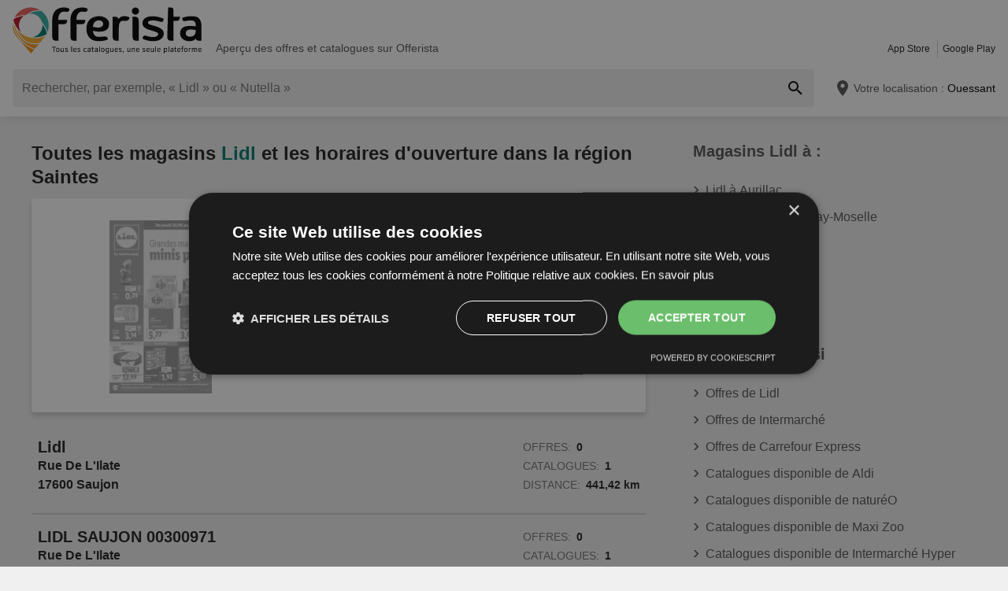

--- FILE ---
content_type: text/html; charset=UTF-8
request_url: https://www.offerista.fr/flr/72305-lidl-magasins/5021
body_size: 25473
content:
<!DOCTYPE html>
<html lang="fr-FR">
    <head>
        <meta charset="utf-8">
        <meta name="viewport" content="width=device-width,minimum-scale=1,initial-scale=1">
        <meta name="description" content="▷ Heures d&#039;ouverture, catalogues et les meilleures offres des 13 magasins Lidl sur Offerista.">

        
        
        <meta property="og:title" content="Offerista - Heures d&#039;ouverture et magasins de Lidl Saintes ⏲" />
        <meta property="og:description" content="▷ Heures d&#039;ouverture, catalogues et les meilleures offres des 13 magasins Lidl sur Offerista." />
        <meta property="og:url" content="https://www.offerista.fr/flr/72305-lidl-magasins/5021" />
        <meta property="og:type" content="website" />
        <meta property="og:image" content="https://www.offerista.fr/build/offerista-fr/favicon-512x512.52baf8ec.png" />

        
                                                <meta name="google-site-verification" content="AvbKVzOz_R2ZDqc3Li0ySbn0jXrZFvtx2kL0XYFibzI">
                    
        
        <title>Offerista - Heures d&#039;ouverture et magasins de Lidl Saintes ⏲</title>
            <style>.button-carousel span,.button-close span,.button-to-top span,.link-arrow-right span,.navigation-pagination .is-first span,.navigation-pagination .is-last span,.navigation-pagination .is-next span,.navigation-pagination .is-prev span,.text-auto-location,.text-badge-discount small,.text-energy-label small{clip:rect(0,0,0,0);border:0;height:1px;margin:-1px;overflow:hidden;padding:0;position:absolute;white-space:nowrap;width:1px}.button-ghost:disabled,.has-button-ghost>a:disabled,:root .button-default:disabled,:root .button-newsletter:disabled,:root .text-tile-out:disabled{filter:grayscale(.3) contrast(.5) brightness(1.3);opacity:.8}.has-active-location .form-location:after,.header .form-location{box-shadow:0 0 .75em rgba(33,33,33,.2)}.box-note,.component-suggestions ul,.wrapper-header-nav{box-shadow:0 .125em .75em rgba(33,33,33,.1)}.box-brochure,.component-lead.has-decoration,.list-offer-minor>li>a{box-shadow:0 .25rem .375rem rgba(33,33,33,.2)}.component-lead.has-decoration:hover,.list-offer-minor>li>a:hover{box-shadow:0 .375rem .375rem rgba(33,33,33,.3)}.button-location:hover .text-location{box-shadow:0 1px #007a6e}.button-ghost.is-small,.has-button-ghost>a.is-small,:root .button-default.is-small,:root .button-newsletter.is-small,:root .text-tile-out.is-small{font-size:.75em;padding-bottom:.5em;padding-top:.5em}.button-ghost.is-small path,.has-button-ghost>a.is-small path,:root .button-default.is-small path,:root .button-newsletter.is-small path,:root .text-tile-out.is-small path{transform:scale(.8);transform-origin:50% 50%}.button-ghost,.has-button-ghost>a,:root .button-default,:root .button-newsletter,:root .text-tile-out{align-items:center;border-radius:.25em;box-sizing:border-box;cursor:pointer;display:inline-flex;font-weight:600;justify-content:center;line-height:1.25em;min-height:2.5em;min-width:2.5em;padding:.625em .75em;text-align:center;text-transform:uppercase;transition:background .15s,color .15s,border .15s,box-shadow .15s,opacity .15s,transform .15s}.button-ghost:hover svg,.has-button-ghost>a:hover svg,:root .button-default:hover svg,:root .button-newsletter:hover svg,:root .text-tile-out:hover svg{transform:translateX(.125em)}.button-ghost.is-one-line,.has-button-ghost>a.is-one-line,:root .button-default.is-one-line,:root .button-newsletter.is-one-line,:root .text-tile-out.is-one-line{max-width:100%;overflow:hidden;white-space:nowrap}.button-ghost.is-one-line span,.has-button-ghost>a.is-one-line span,:root .button-default.is-one-line span,:root .button-newsletter.is-one-line span,:root .text-tile-out.is-one-line span{overflow:hidden;text-overflow:ellipsis}.button-ghost.is-only-icon,.has-button-ghost>a.is-only-icon,:root .button-default.is-only-icon,:root .button-newsletter.is-only-icon,:root .text-tile-out.is-only-icon{border-radius:50%;padding:.625em}.button-ghost.is-only-icon svg,.has-button-ghost>a.is-only-icon svg,:root .button-default.is-only-icon svg,:root .button-newsletter.is-only-icon svg,:root .text-tile-out.is-only-icon svg{margin:-.5rem}.button-ghost.has-animation-rotate:hover svg,.has-button-ghost>a.has-animation-rotate:hover svg,:root .button-default.has-animation-rotate:hover svg,:root .button-newsletter.has-animation-rotate:hover svg,:root .text-tile-out.has-animation-rotate:hover svg{transform:rotate(1turn);transition-duration:.5s}.button-ghost span,.has-button-ghost>a span,:root .button-default span,:root .button-newsletter span,:root .text-tile-out span{font-size:.875em;font-weight:600;margin:0 .5em;pointer-events:none}.button-ghost svg,.has-button-ghost>a svg,:root .button-default svg,:root .button-newsletter svg,:root .text-tile-out svg{flex-shrink:0;margin:-.5rem 0;pointer-events:none;transition:transform .15s .05s}:root .button-default,:root .button-newsletter,:root .text-tile-out{background:#007a6e;box-shadow:0 .125em .25em rgba(33,33,33,.3);color:#fff}:root .button-default:hover,:root .button-newsletter:hover,:root .text-tile-out:hover{background:#006157;box-shadow:0 .125em .25em rgba(33,33,33,.5);color:#fff}:root .button-default:active,:root .button-default:focus,:root .button-newsletter:active,:root .button-newsletter:focus,:root .text-tile-out:active,:root .text-tile-out:focus{box-shadow:0 .125em .08em rgba(33,33,33,.3)}:root .button-default.has-gradient,:root .button-newsletter.has-gradient,:root .text-tile-out.has-gradient{overflow:hidden;padding-right:4.5em;position:relative}:root .button-default.has-gradient:hover span,:root .button-newsletter.has-gradient:hover span,:root .text-tile-out.has-gradient:hover span{text-shadow:1px 1px #006157}:root .button-default.has-gradient:hover em:before,:root .button-newsletter.has-gradient:hover em:before,:root .text-tile-out.has-gradient:hover em:before{transform:var(--newsletter-transform) translate(1.625em,1.625em)}:root .button-default.has-gradient:hover svg,:root .button-newsletter.has-gradient:hover svg,:root .text-tile-out.has-gradient:hover svg{transform:translate(-.5em,.125em)}:root .button-default.has-gradient.is-small,:root .button-newsletter.has-gradient.is-small,:root .text-tile-out.has-gradient.is-small{border:.25em solid #007a6e;border-radius:10em}:root .button-default.has-gradient.is-small:hover,:root .button-newsletter.has-gradient.is-small:hover,:root .text-tile-out.has-gradient.is-small:hover{border-color:#006157}:root .button-default.has-gradient:not(.is-small),:root .button-newsletter.has-gradient:not(.is-small),:root .text-tile-out.has-gradient:not(.is-small){min-height:3rem}:root .button-default.has-gradient span,:root .button-newsletter.has-gradient span,:root .text-tile-out.has-gradient span{-webkit-box-orient:vertical;-webkit-line-clamp:3;display:-webkit-box;max-height:4em;overflow:hidden;text-shadow:1px 1px #007a6e;transition:text-shadow .15s;word-break:break-word;z-index:1}:root .button-default.has-gradient em,:root .button-newsletter.has-gradient em,:root .text-tile-out.has-gradient em{align-items:center;bottom:0;display:flex;padding:0 .75em;position:absolute;right:0;top:0}:root .button-default.has-gradient em:before,:root .button-newsletter.has-gradient em:before,:root .text-tile-out.has-gradient em:before{background:#f9af2f;border-top:.125em solid #f49b1f;content:"";height:5em;left:0;position:absolute;right:0;transform:var(--newsletter-transform) translate(1.75em,1.75em);transform-origin:100% 50%;transition:transform var(--newsletter-transition),background .15s,box-shadow var(--newsletter-transition)}:root .button-default.has-gradient svg,:root .button-newsletter.has-gradient svg,:root .text-tile-out.has-gradient svg{height:2em;transform:translateY(.125em);transition:transform var(--newsletter-transition) .15s;width:2em}:root .button-default.has-gradient path,:root .button-newsletter.has-gradient path,:root .text-tile-out.has-gradient path{fill:#006157}:root .button-default path,:root .button-newsletter path,:root .text-tile-out path{fill:#fff}.button-ghost,.has-button-ghost>a{box-shadow:0 .125em .25em rgba(33,33,33,.3),inset 0 0 0 .125rem #007a6e;color:#007a6e}.button-ghost:hover,.has-button-ghost>a:hover{box-shadow:0 .125em .25em rgba(33,33,33,.5),inset 0 0 0 .125rem #006157;color:#006157}.button-ghost:hover path,.has-button-ghost>a:hover path{fill:#006157}.button-ghost:active,.button-ghost:focus,.has-button-ghost>a:active,.has-button-ghost>a:focus{background:rgba(0,122,110,.1);box-shadow:0 .125em .08em rgba(33,33,33,.3),inset 0 0 0 .125rem #006157}.button-ghost.is-one-line,.has-button-ghost>a.is-one-line{border-radius:2em}.button-ghost path,.has-button-ghost>a path{fill:#007a6e}.button-close,.link-close{background:#fff;border-radius:50%;box-shadow:0 .125em .25em rgba(33,33,33,.3);cursor:pointer;position:absolute;transition:box-shadow .15s}.button-close svg,.link-close svg{display:block;height:2em;transform:scale(.75);width:2em}.button-close path,.link-close path{fill:#545454}.button-close:hover,.link-close:hover{box-shadow:0 .125em .25em rgba(33,33,33,.5)}.button-close:hover path,.link-close:hover path{fill:#212121}.button-close:active,.button-close:focus,.link-close:active,.link-close:focus{box-shadow:0 .125em .08em rgba(33,33,33,.3)}.text-slider .text-tile-out,.text-tile-out{background:#006157;bottom:0;left:0;line-height:1.125em;opacity:0;position:absolute;right:0;text-transform:none;top:0}.field-default,.form-search .field-default,.set-localization-address .field-default{background:#fff;border-radius:.25em;height:2.5em;padding:.625em .75em}.wrapper-offer-related-links .link-offer-related{color:#006157;text-decoration:underline}.wrapper-offer-related-links .link-offer-related:hover{color:#007a6e;-webkit-text-decoration-color:#d1d1d1;text-decoration-color:#d1d1d1}.box-note a,.list-group a,.list-hero span,.text-note a{display:inline-block;padding-left:1em;position:relative}.box-note a:before,.list-group a:before,.list-hero span:before,.text-note a:before{color:#007a6e;content:"\203A";font-size:1.5em;left:0;position:absolute;top:-.075em}.title-tertiary{color:#212121;display:block;font-size:1.125em;font-weight:600;line-height:1.25em;padding:.25em 0}.has-active-location .button-auto-localization.is-loading:after,.list-localization.is-loading:after{animation:rotate-right .5s ease infinite,fade-in .5s ease-out forwards;border:.25rem solid #ababab;border-radius:50%;border-top-color:#007a6e;content:"";height:1.5em;left:50%;margin:-1em 0 0 -1em;opacity:0;position:absolute;top:50%;width:1.5em;z-index:10}.box-brochure,.component-lead.has-decoration{background:#fff;border-radius:.25em}@keyframes fade-in{0%{opacity:0;visibility:hidden}to{opacity:1;visibility:visible}}@keyframes rotate-right{0%{transform:rotate(0)}to{transform:rotate(1turn)}}@keyframes shake{0%{transform:translateX(0)}3%{transform:translateX(-.375em)}9%{transform:translateX(.375em)}15%{transform:translateX(-.175em)}22%{transform:translateX(.125em)}25%{transform:translateX(0)}}@keyframes warning{0%{background:#ffecd6;box-shadow:0 0 0 .25em #ffecd6}to{background:transparent;box-shadow:0 0 0 .25em transparent}}@keyframes success{0%{background:#dff6e2;box-shadow:0 0 0 .25em #dff6e2}to{background:transparent;box-shadow:0 0 0 .25em transparent}}html{-webkit-text-size-adjust:100%}blockquote,body,dd,dl,fieldset,figure,h1,h2,h3,h4,h5,h6,ol,p,ul{margin:0}button,fieldset,legend,ol,ul{padding:0}ol,ul{list-style-type:none}table{border-collapse:collapse}td,th{text-align:left}a{box-sizing:border-box;color:inherit}a,ins{text-decoration:none}button{background:transparent;cursor:pointer}button,input,select,textarea{background:transparent;box-sizing:border-box;font-family:inherit;font-size:1rem;padding:0}button,fieldset,img,input,textarea{-webkit-appearance:none;border:0;border-radius:0}select{border:0;border-radius:0}img:not(.image-discover){height:auto}input{line-height:1em}button::-moz-focus-inner,input[type=button]::-moz-focus-inner,input[type=reset]::-moz-focus-inner,input[type=submit]::-moz-focus-inner{border:0}:focus{outline:0}input:invalid,select:invalid,textarea:invalid{box-shadow:none}button[disabled],input[disabled],input[readonly]{pointer-events:none}input[type=search]::-ms-clear{display:none}input[type=search],input[type=search]::-webkit-search-cancel-button,input[type=search]::-webkit-search-decoration{-webkit-appearance:none}audio,img,video{max-width:100%}address,em{font-style:normal}body{color:#212121;font-family:-apple-system,BlinkMacSystemFont,Segoe UI,Roboto,Oxygen-Sans,Ubuntu,Cantarell,Helvetica Neue,sans-serif;font-size:1em;line-height:1.5em}a{transition:color .15s,-webkit-text-decoration .15s;transition:color .15s,text-decoration .15s;transition:color .15s,text-decoration .15s,-webkit-text-decoration .15s}a[href]:hover{color:#006157}b,h1,h2,h3,h4,h5,h6,strong{font-weight:600}.title-primary{font-size:1.25em;line-height:1.25em;margin-bottom:.5em;overflow:hidden;text-overflow:ellipsis}.title-primary a{color:#007a6e}.title-primary a:hover{color:#006157}.title-secondary{display:block;font-size:1.125em;font-weight:600;padding-bottom:.5em}.title-secondary a{text-decoration:underline}.title-quaternary{display:block;font-size:1em;font-weight:600;margin:.75em 0 .5em}.wrapper-title-tertiary{align-items:flex-end;display:flex;margin-bottom:1em}.text-small{font-size:.875em}.text-unit-price{color:#757575;font-size:.875rem;font-weight:500}body,html{height:100%}body{background:#f0f0f0;position:relative}path{transition:fill .15s}.wrapper-content{position:relative}.main{display:block}body:not(.is-layout-related) .main{position:relative}.is-layout-standalone{align-items:center;background:#fff;box-sizing:border-box;display:flex;flex-direction:column;height:100vh;justify-content:center;padding:1em;width:100vw}.wrapper-wide{padding:1em 1em 3em}.wrapper-wide section~section{margin-top:2em}.component-off-screen-trigger{height:.125em;position:absolute;top:calc(100vh + 5em);width:.125em}.button-to-top{background:#212121;border-radius:50%;bottom:1em;box-shadow:0 .125em .25em rgba(33,33,33,.3);opacity:0;padding:.5em;position:fixed;right:1.5em;transition:opacity .5s,visibility .1s,background .15s;visibility:hidden;z-index:100}.button-to-top:hover{background:#007a6e}.is-to-top-visible .button-to-top{opacity:1;visibility:visible}.button-to-top svg{display:block;transform:rotate(90deg)}.button-to-top path{fill:#fff}.has-linear-gradient{background:linear-gradient(135deg,#fef5e6,#fef5e6 20%,#fef0d7 0,#fef0d7 45%,#fde8c4 0,#fde8c4 70%,#fef0d7 0,#fef0d7)}:root:root:root .is-hidden{display:none;visibility:hidden}.is-centered{text-align:center}:root:root:root .has-mt-small{margin-top:1rem}:root:root:root .has-mt-medium{margin-top:2rem}:root:root:root .has-mt-large{margin-top:3rem}:root:root:root .has-mb-small{margin-bottom:1rem}:root:root:root .has-mb-medium{margin-bottom:2rem}:root:root:root .has-mb-large{margin-bottom:3rem}.main>[class^=title-]:not(:first-child){margin-top:3em}:root:root:root .has-mt-responsive{margin-top:1.5rem}:root .is-expired{color:#757575}:root .is-expired .text-badge-offer,:root .is-expired.image-brochure{filter:grayscale(100%);opacity:.5}:root .is-expired>*{color:inherit}:root .is-expired>:hover{box-shadow:unset}:root .is-expired>* *,:root .is-expired>* a{color:inherit}:root .is-expired>* :hover,:root .is-expired>* a:hover{box-shadow:unset;color:inherit}:root .is-expired>* .box-offer-additional *{border-color:inherit}:root .is-expired .component-gallery img{filter:grayscale(100%);opacity:.5}:root .is-expired .caption-gallery span{background:#e6e6e6;pointer-events:none}:root .is-expired .text-badge-discount path{fill:#e6e6e6}:root .is-expired .text-energy-label{filter:saturate(0)}:root .is-expired [class*=button-],:root .is-expired [class*=button-]:hover{color:#fff}.is-page-expired{filter:grayscale(1)}.box-brochures-popular{min-height:20.125em}.box-products-related.is-loading{min-height:222em}.box-product-description{margin-bottom:1em;min-height:1.5em}.component-list-grid{container-type:inline-size}@container (min-width: 35em){:root .list-grid{grid-template-columns:repeat(3,minmax(0,1fr))}}@container (min-width: 50em){:root .list-grid{grid-template-columns:repeat(4,minmax(0,1fr))}}@container (min-width: 62.5em){:root .list-grid{grid-template-columns:repeat(6,minmax(0,1fr))}}.list-offer-minor{padding:1em 0}.list-offer-minor>li:not(:last-child){margin-bottom:1em}.list-offer-minor>li{position:relative}.list-offer-minor>li:hover .title-offer-minor{text-decoration:underline}.list-offer-minor>li>a{align-items:flex-start;background:#fff;border-radius:.25em;display:flex;transition:box-shadow .15s}.list-offer-minor .component-gallery{max-height:7em;max-width:7em;min-height:7em;min-width:7em}.list-offer-minor .component-gallery img{height:auto;width:auto}.list-offer-minor .text-badge-discount{font-size:.625em}:root .list-offer-minor .text-energy-label{bottom:auto;font-size:.875em;top:3em}.box-offer-minor{flex-basis:calc(100% - 7em);flex-shrink:1;max-width:calc(100% - 7em);padding:.5em}.box-offer-minor .text-unit-price{color:#545454;display:block;line-height:1.25em}.title-offer-minor{-webkit-box-orient:vertical;-webkit-line-clamp:2;display:-webkit-box;font-size:.875em;font-weight:600;line-height:1.5em;margin-bottom:.5em;max-height:3em;overflow:hidden;word-break:break-word}.text-offer-price-actual{color:#006157;font-weight:600;text-decoration:none}.text-offer-price-expired{color:#545454;font-size:.875em;margin-left:.5em}.table-store{width:100%}.table-store thead{font-size:.75em;text-align:left;text-transform:uppercase}.table-store td,.table-store th{padding:.75em 0}.table-store td:last-child,.table-store th:last-child{padding-left:.5em;text-align:right;white-space:nowrap}.title-store-table{display:inline-block;font-weight:600}.address-table-store{font-size:.875em}div[class*=box-ad]{margin-bottom:.75em;margin-top:.75em;max-width:calc(100vw - 2em)}.box-ad-hpa,.box-ad-lm,.box-ad-mrt{margin-left:auto;margin-right:auto}.box-ad-hpa>div,.box-ad-lm>div,.box-ad-mrt>div{margin:0 auto}.box-ad-hpa iframe,.box-ad-lm iframe,.box-ad-mrt iframe{display:block;margin:0 auto;max-width:100%}.list-store>.item-has-alternative-element:hover{border-color:#e6e6e6;box-shadow:none}.component-related .item-has-alternative-element{margin-left:unset;margin-right:unset}.list-offer .box-ad-mrt{margin-top:1em}.list-store .box-ad-mrt>div{margin-bottom:1em}.box-ad-s{left:101%;position:absolute;top:-.75em}.wrapper-wide~.box-ad-s{top:-.625em}.aside .box-ad-hpa,body:not(.is-layout-related) .main>[class*=box-ad-]:first-child{margin-top:unset}.shape-logo-app-store-elements,.shape-logo-google-play-text{fill:#fff}.wrapper-icons-app{display:flex}.wrapper-icons-app a{position:relative;transition:transform .15s}.wrapper-icons-app a:hover{transform:translateY(-.125em)}.wrapper-icons-app a:hover:before{transform:translateY(1.25em)}.wrapper-icons-app a:before{background:#212121;content:"";filter:blur(.375em);height:.25em;left:.25em;position:absolute;right:.25em;top:50%;transition:transform .15s}.wrapper-icons-app a+a{margin-left:.75em}.wrapper-icons-app a svg{display:block;position:relative}.shape-mockup-smartphone-body{fill:#f0f0f0}.shape-mockup-smartphone-screen{fill:hsla(0,0%,75%,.5)}.shape-mockup-smartphone-elements{fill:#d1d1d1}.shape-mockup-smartphone-shine{fill:#fff;opacity:.05}.section-has-carousel{position:relative}.button-carousel{align-items:center;display:flex;justify-content:center;min-width:3em;position:absolute;transition:background .15s;width:3em;z-index:1}.button-carousel:not(.is-small){background:#fff;border-radius:50%;box-shadow:0 .125em .25em rgba(33,33,33,.3);height:auto;min-width:auto;top:calc(50% - 1.5em);transition:box-shadow .15s;width:auto}.button-carousel:not(.is-small) svg{display:block;height:2em;transform:scale(.75);width:2em}.button-carousel:not(.is-small) path{fill:#545454}.button-carousel:not(.is-small):hover{box-shadow:0 .125em .25em rgba(33,33,33,.5)}.button-carousel:not(.is-small):hover path{fill:#212121}.button-carousel:not(.is-small):active,.button-carousel:not(.is-small):focus{box-shadow:0 .125em .08em rgba(33,33,33,.3)}.button-carousel.is-small{background:#fff;bottom:0;top:0}.button-carousel:hover{background:#fff}.button-carousel svg{transform:scale(1.5)}.button-carousel path{fill:#bc101f}.button-carousel.is-next{right:0}.section-has-carousel .button-carousel.is-next{right:-.5em}.button-carousel.is-prev{left:0}.section-has-carousel .button-carousel.is-prev{left:-.5em}.button-carousel.is-disabled{pointer-events:none}.button-carousel.is-disabled.is-next svg,.button-carousel.is-disabled.is-prev svg{filter:saturate(0);opacity:.3}.component-slider{font-size:0;line-height:0;overflow:hidden;position:relative;white-space:nowrap}.wrapper-carousel{position:relative}.list-slider{font-size:1rem;line-height:1.5rem;padding:.5em 0 1em}.list-slider,.list-slider>li{box-sizing:border-box;display:inline-block}.list-slider>li{padding:0 1em 0 0;position:relative;vertical-align:top;white-space:normal}.list-slider>li>.link-slider{background:#fff;border-radius:.25em;display:flex;flex-direction:column;height:100%;position:relative;width:7em}.list-slider>li>.link-slider:hover .text-slider .text-tile-out{opacity:1;transform:translateY(0)}.list-slider>li:last-child{padding-right:0}.list-slider .component-gallery{height:9em;min-height:auto;min-width:auto;padding:.5em}.list-slider .component-gallery .link-gallery{height:100%}.list-slider .component-gallery img{max-height:100%;-o-object-fit:contain;object-fit:contain;width:auto}:root .list-slider .text-energy-label{bottom:auto;top:2.5em}.text-slider{-webkit-box-orient:vertical;-webkit-line-clamp:2;display:-webkit-box;font-size:.875em;font-weight:600;height:2.5em;line-height:1.25em;margin:.5em;max-width:7.125em;overflow:hidden;position:relative}.text-slider .text-tile-out{transform:translateY(1em)}.section-aside{margin-bottom:3em}.section-aside,.section-aside .title-secondary{color:#545454}.text-badge-discount,.text-energy-label{color:#fff;display:inline-block;font-size:1.125em;line-height:1.5em;overflow:hidden;padding:0 1.625em 0 .5em;position:relative;text-transform:uppercase}.list-discover .text-badge-discount,.list-discover .text-energy-label{position:absolute;z-index:1}.text-badge-discount span,.text-energy-label span{position:relative}.text-badge-discount>svg,.text-energy-label>svg{bottom:0;height:100%;position:absolute;right:0;top:0;width:auto}.text-badge-discount path{fill:#007a6e}:root .text-energy-label{bottom:1em;color:#fff;left:0;max-width:3.75em;padding-right:1.125em;position:absolute;width:auto;z-index:1}:root .text-energy-label[data-href]{cursor:pointer}:root .text-energy-label:not([class*=legacy]){border-left:1px solid #212121;padding-left:1.25em}:root .text-energy-label:not([class*=legacy])>span{text-shadow:1px 0 #212121,0 1px #212121,-1px 0 #212121,0 -1px #212121}:root .text-energy-label:not([class*=legacy])[class*=-plus]{display:none}:root .text-energy-label[class*=legacy]{min-width:3.375em}:root .text-energy-label.is-type-legacy-e,:root .text-energy-label.is-type-legacy-f,:root .text-energy-label.is-type-legacy-g{display:none}:root .text-energy-label span{text-transform:uppercase}:root .text-energy-label.is-type-a path,:root .text-energy-label.is-type-legacy-a-plus-plus-plus path{fill:#02a751}:root .text-energy-label.is-type-b path,:root .text-energy-label.is-type-legacy-a-plus-plus path{fill:#4cbc38}:root .text-energy-label.is-type-c path,:root .text-energy-label.is-type-legacy-a-plus path{fill:#b1db1a}:root .text-energy-label.is-type-d path,:root .text-energy-label.is-type-legacy-a path{fill:#fff200}:root .text-energy-label.is-type-e path,:root .text-energy-label.is-type-legacy-b path{fill:#fab20a}:root .text-energy-label.is-type-f path,:root .text-energy-label.is-type-legacy-c path{fill:#f35c1b}:root .text-energy-label.is-type-g path,:root .text-energy-label.is-type-legacy-d path{fill:#ed1d23}:root:root .shape-energy-label-outline path{fill:#212121}:root:root .text-energy-label-info{background:#fff;bottom:0;color:#212121;display:flex;flex-direction:column;font-size:.4em;justify-content:center;left:0;line-height:1em;position:absolute;text-align:center;top:0}:root:root .text-energy-label-info svg{height:1em;margin:.125em;width:1em}:root:root .text-energy-label-info path{fill:#212121}.box-brochure{align-items:start;display:grid;padding:1em}.box-brochure .image-brochure{max-height:100%;width:100%}.box-brochure .list-group{font-weight:600;a{text-decoration:underline}}:root:root .box-brochure .list-group li{margin:.5em 0}.box-brochure .button-default{flex-direction:column;margin-top:1rem;overflow:hidden;text-overflow:ellipsis;white-space:nowrap}.box-brochure:not(.has-brochure) .list-group>li{flex-basis:auto}.box-brochure.has-newsletter:not(.has-brochure){align-items:center}.box-brochure.has-newsletter:not(.has-brochure) .list-group{flex-direction:column;flex-wrap:nowrap}.box-brochure.has-brochure .link-brochure .button-default{width:100%}.box-brochure.has-brochure .component-gallery{max-width:unset}.box-brochure.has-brochure .component-gallery .link-gallery{min-height:13.75em}.box-brochure.has-brochure .image-brochure{width:unset}.wrapper-has-checkbox{min-height:2em}.wrapper-has-checkbox label{cursor:pointer;display:inline-block;margin-top:.25em;padding-left:2em;position:relative}.wrapper-has-checkbox label:before{left:0;position:absolute;top:0}.wrapper-has-checkbox label a{text-decoration:underline}.wrapper-has-checkbox input[type=checkbox],.wrapper-has-checkbox input[type=radio]{opacity:0;position:absolute;z-index:-1}.wrapper-has-checkbox input[type=checkbox]+label:before,.wrapper-has-checkbox input[type=radio]+label:before{background-position:50%;background-repeat:no-repeat;content:"";display:inline-block;height:1.5em;left:0;margin-right:.5em;position:absolute;top:0;vertical-align:middle;width:1.5em}.wrapper-has-checkbox input[type=checkbox]+label:before{background-image:url([data-uri])}.wrapper-has-checkbox input[type=checkbox]:checked+label:before{background-image:url([data-uri])}.wrapper-has-checkbox input[type=radio]+label:before{background-image:url([data-uri])}.wrapper-has-checkbox input[type=radio]:checked+label:before{background-image:url([data-uri])}.list-footer{font-size:.875em;font-weight:600;padding:2em 1em;text-align:center}.list-footer a{display:inline-block;padding:.5em}.list-footer li{display:inline-block;width:48%}.component-gallery{align-items:stretch;background:#fff;border-radius:.25em;box-sizing:border-box;display:flex;justify-content:center;max-width:10em;min-height:10em;min-width:6em;padding:.25em;position:relative;transition:box-shadow .15s}.component-gallery>.link-gallery{align-items:center;display:flex;justify-content:center;width:100%}.component-gallery .text-badge-discount{filter:drop-shadow(.125em .125em .125em hsl(0deg 0% 13%/30%));font-size:.75em;left:0;position:absolute;top:1em}.component-hero{background:#007a6e;color:#fff;overflow:hidden;padding:2em}.component-hero .shape-mockup-smartphone{align-self:flex-end;display:block;flex-basis:15em;flex-shrink:0;margin-bottom:-7em;margin-top:2em}.list-hero{line-height:1.25em;max-width:50em}.list-hero li+li{margin-top:.75em}.list-hero span:before{color:#fff;opacity:.5}.title-hero-primary{display:block;flex-basis:100%;font-size:1.75em;font-weight:300;line-height:1.25em;margin-bottom:.5em}.title-hero-primary strong{font-weight:600}.title-hero-secondary{display:block;font-size:1.125em;font-weight:600;margin-bottom:.5em}.component-hero .wrapper-icons-app{margin:1.5em 0 1em}.component-rating svg{display:inline-block;flex-shrink:0;vertical-align:middle}.component-rating svg path{fill:#f08000}.box-rating-app{background:rgba(33,33,33,.2);border-radius:.25em;display:inline-block;margin-top:1em;padding:.5em 1.75em;text-align:center}.caption-rating{display:inline-block;margin-right:.25em;vertical-align:middle}.caption-rating~figcaption{margin-top:1em}.wrapper-rating-stars{display:inline-flex;position:relative;vertical-align:middle}.wrapper-rating-stars .is-active{bottom:0;left:0;overflow:hidden;position:absolute;top:0}.wrapper-rating-stars .is-active path{fill:#f08000}.button-ghost,.has-button-ghost>a{word-break:break-word}.has-button-ghost>a span{overflow:hidden;text-overflow:ellipsis}.link-arrow-right{align-items:center;background:#fff;bottom:0;display:flex;justify-content:center;position:absolute;right:0;top:0;width:2.375em;z-index:1}.link-arrow-right:before{background:linear-gradient(270deg,#fff,hsla(0,0%,100%,0));bottom:0;content:"";position:absolute;right:100%;top:0;width:2em}.link-arrow-right svg{cursor:pointer;height:2em;width:2em}.link-arrow-right path{fill:#eb5e5c}.link-close.is-small{transform:scale(.75)}.wrapper-component-pageflip .link-close{right:1vw;top:.5em}.is-layout-discover .wrapper-component-pageflip .link-close{right:2vw}.wrapper-component-pageflip .link-download{bottom:.25em;position:absolute;right:.25em}.wrapper-component-pageflip .link-download:hover svg{transform:translatey(.125em)}.wrapper-component-pageflip .link-download span{max-width:12em;overflow:hidden;text-overflow:ellipsis;white-space:nowrap}.wrapper-offer-related-links{background:#d1d1d1;border-radius:.25em;grid-area:links;padding:.5em}.wrapper-offer-related-links .link-offer-related{display:inline-block;font-size:1em;font-weight:600;margin:0 .5em .25em;padding:.25em 0}.component-link-masked{cursor:pointer}.button-close{right:1em;top:1em;z-index:30}:root .button-close+[class*=title-]{padding-right:2.5em}.component-lead{align-items:center;background:#f0f0f0;border-radius:.25em;display:flex;font-weight:600;padding:.75em;transition:box-shadow .15s,background .15s}.component-lead:hover{color:inherit}.component-lead.has-decoration{margin:1em 0;position:relative}.component-lead.has-decoration .wrapper-text-store{font-size:1.125em}.component-lead .wrapper-image-lead{align-items:center;background:#fff;border-radius:.25em;display:flex;height:4em;justify-content:center;margin:.5em 1em .5em 0;max-width:20vw;min-width:4em;overflow:hidden;padding:.25em}.component-lead .wrapper-image-lead img{max-height:100%;-o-object-fit:contain;object-fit:contain}.component-lead .shape-logo-badge{max-height:90%;max-width:90%}.text-lead{-webkit-box-orient:vertical;-webkit-line-clamp:1;display:-webkit-box;height:1.375em;line-height:1.25em;overflow:hidden}.text-address{font-size:.875em}.list-lead{font-size:.75em;margin-top:.5em;overflow:hidden;padding:.125em 0;width:100%}.list-lead dd,.list-lead dt{display:inline-block;line-height:1.5em}.list-lead dd{margin-left:.375em}.list-lead dd:not(:last-child){margin-right:1.5em}.component-lead.has-decoration .list-lead dd{box-shadow:0 1px #006157;color:#006157;line-height:1.5em}.shape-logo-badge{height:2.5em;width:3em}.shape-logo-badge.is-inactive{filter:grayscale(1);opacity:.5}.shape-logo-wording{height:2em;width:7em}.wrapper-navigation-industry{background:#fff;padding:0 3em;position:relative}.wrapper-navigation-industry:after{background:linear-gradient(270deg,#fff,hsla(0,0%,100%,0));bottom:0;content:"";position:absolute;right:3em;top:0;width:3em}.navigation-industry{scroll-behavior:smooth;-webkit-user-select:none;-moz-user-select:none;-ms-user-select:none;user-select:none}.navigation-industry .list-slider>li{display:inline-flex}.navigation-industry .list-slider>li:last-child{padding-right:3em}.navigation-industry .list-slider>li>.link-slider,.navigation-industry .list-slider>li>div{align-items:center;display:inline-flex;flex-direction:row;flex-shrink:0;padding:0 .25em;width:auto}.navigation-industry .list-slider>li>.link-slider.is-active,.navigation-industry .list-slider>li>.link-slider:hover,.navigation-industry .list-slider>li>div.is-active,.navigation-industry .list-slider>li>div:hover{color:#f49b1f}.navigation-industry .list-slider>li>.link-slider.is-active svg,.navigation-industry .list-slider>li>.link-slider:hover svg,.navigation-industry .list-slider>li>div.is-active svg,.navigation-industry .list-slider>li>div:hover svg{background:#f49b1f}.navigation-industry span{font-size:.875em;overflow:hidden;text-overflow:ellipsis}.navigation-industry svg{background:#bc101f;border-radius:50%;flex-shrink:0;height:1.125em;margin-right:.375em;padding:.375em;transition:transform .15s ease-in-out,background .15s ease-in-out;width:1.125em}.navigation-industry path{fill:#fff}.navigation-pagination{margin:2em 0;min-height:2.5em;white-space:nowrap}.navigation-pagination ul{padding:0 5.25em;position:relative;text-align:center}.navigation-pagination li{display:inline-block}.navigation-pagination li>a,.navigation-pagination li>span{border-radius:50%;box-sizing:border-box;display:flex;justify-content:center;padding:.5em;width:2.5em}.navigation-pagination a{color:#007a6e;transition:background .15s,color .15s}.navigation-pagination a:hover{background:#006157;box-shadow:0 .125em .25em rgba(33,33,33,.3);color:#fff}.navigation-pagination .is-first,.navigation-pagination .is-last,.navigation-pagination .is-next,.navigation-pagination .is-prev{position:absolute;top:50%;transform:translateY(-50%)}.navigation-pagination .is-first:hover svg,.navigation-pagination .is-prev:hover svg{transform:translateX(-.125em)}.navigation-pagination .is-first{left:0}.navigation-pagination .is-prev{left:2.75em}.navigation-pagination .is-next{right:2.75em}.navigation-pagination .is-last{right:0}.table-store-opening-hours{border-collapse:separate;border-spacing:0 .25em;line-height:1.25em}.table-store-opening-hours td,.table-store-opening-hours th{font-weight:400}.table-store-opening-hours th{padding:.25em .5em .25em .125em;vertical-align:top}.table-store-opening-hours.has-decoration td{background:#f0f0f0;border-radius:1em;padding:.25em .5em;text-align:center;white-space:nowrap}.table-store-opening-hours+.table-store-opening-hours{margin-top:1em}.button-location,.button-search{display:flex;justify-content:center}.header{margin-bottom:.5em;position:relative;z-index:200}.header a:hover{color:#006157}.wrapper-header-nav{background:#fff;padding-bottom:.25em}body:not(.is-layout-home) .wrapper-header-nav{margin-bottom:.5em}.wrapper-form-header{align-items:stretch;display:flex}.wrapper-form-header>.shape-icon-magnify{display:none}.link-logo{display:inline-block;margin:.5em 0;position:relative}.link-logo svg{vertical-align:middle}.link-logo svg,.list-apps li{display:inline-block}.list-apps li+li{border-left:1px solid #d1d1d1;margin-left:.5em;padding-left:.5em}.form-search{border-radius:.25em;display:flex;flex:1;position:relative}.form-search .field-default{background:unset;flex:1;height:3em;width:100%}.button-search{align-items:center;display:flex;justify-content:center}.button-search:hover path{fill:#006157}.button-search span{display:none}.button-search path{transition:fill .15s}.text-top-bar{color:#545454;flex-grow:1;font-size:.875em;line-height:1.375em;margin:0 1.25em .625em}.header .form-location{background:#fff;border-radius:.25em;display:grid;font-size:.875em;grid-template-areas:"auto-location current-location-headline" "auto-location current-location-text" "input input" "dropdown dropdown";grid-template-columns:auto 1fr;opacity:0;padding:1em;position:absolute;right:0;text-align:left;top:calc(100% + 1px);visibility:hidden;width:19.5em}.header .form-location:after,.header .form-location:before{bottom:100%;content:"";display:none;height:1.5em;position:absolute;right:1.5em;transform:rotate(45deg) translateX(.875em);transform-origin:0 0;width:1.5em}.header .form-location:after{z-index:-1}.header .form-location:before{background:#fff}.header .form-location>span{line-height:1.5em}.has-active-location .form-location:after{transition:box-shadow 1s .2s}.set-localization-address .field-default{background:#f0f0f0;margin-top:.25em;width:100%}.header .set-localization-address{grid-area:input;margin-top:1em}.button-location{align-items:center;font-size:.875em}.button-location svg{margin-right:.125em}:root .button-auto-localization{grid-area:auto-location;margin-right:1.5em;padding:.625em;position:relative}.no-permissions-api :root .button-auto-localization{display:none}:root .button-auto-localization:hover svg{transform:translate(0)}.headline-current-location{word-wrap:break-word;display:block;font-size:1em;font-weight:400;grid-area:current-location-headline;overflow:hidden}.text-location{display:block;max-width:20em;overflow:hidden;text-overflow:ellipsis;transition:box-shadow .15s;white-space:nowrap}.text-location span{color:#545454}.text-current-location{font-weight:600;grid-area:current-location-text}.header .box-location{display:flex}.header .box-location path{transition:fill .15s}.box-current-location{font-size:.875em;height:2em;transition:opacity .25s}.has-active-location .box-current-location{opacity:0}.box-current-location p{align-items:center;border-radius:.25em;cursor:pointer;display:flex;justify-content:flex-end}.box-current-location p span,.box-current-location p strong{display:inline-block;max-width:45%;overflow:hidden;text-overflow:ellipsis;white-space:nowrap}.box-current-location p strong{margin-left:.25em}.box-current-location p:hover{color:#006157}.list-localization{grid-area:dropdown;position:relative}.list-localization li{line-height:1.5em;padding:.75em}.list-localization li+li{border-top:1px solid #e6e6e6}.list-localization .is-hover,.list-localization li:hover:not(.no-results-text){background:#007a6e;border-color:#007a6e;box-shadow:0 1px 0 #007a6e;color:#fff;cursor:pointer;position:relative;z-index:1}.list-localization.is-loading:before{background:#fff;bottom:0;content:"";left:0;opacity:.95;position:absolute;right:0;top:0;z-index:5}.has-active-location .component-backdrop-header,.has-active-location .form-location{opacity:1;transition:opacity .15s .05s;visibility:visible}.has-active-location .button-auto-localization.is-loading:after{border-color:#fff hsla(0,0%,100%,.2) hsla(0,0%,100%,.2);height:1em;margin:-.75em 0 0 -.75em;width:1em}.has-active-location .button-auto-localization.is-loading svg{opacity:0}.has-active-location .button-auto-localization.is-blocked{filter:saturate(0);opacity:.5;pointer-events:none}.component-suggestions .wrapper-image-suggestion,.component-suggestions svg{flex-shrink:0;margin-right:.5em;width:2.5em}.component-suggestions .is-active a,.component-suggestions a:hover{background:#bc101f;color:#fff}.component-suggestions .is-active a path,.component-suggestions a:hover path{fill:#fff}.component-suggestions .is-active a .text-suggestion span,.component-suggestions a:hover .text-suggestion span{color:#fff}.component-suggestions{background:#fff;border-radius:.25em;left:-1px;position:absolute;right:-1px;top:100%}.component-suggestions ul{border-radius:.25em}.component-suggestions .is-suggestion+.is-brochure,.component-suggestions .is-suggestion+.is-company{border-top:1px dashed #e6e6e6;margin-top:.5em;padding-top:.5em}.component-suggestions a{align-items:center;display:flex;line-height:1.25em;padding:.25em .5em;transition:background .15s,color .15s}.component-suggestions .text-suggestion span{color:#ababab;display:block;font-size:.875em;margin-bottom:.5em;transition:color .15s}.component-suggestions .wrapper-image-suggestion{align-items:center;background:#fff;border-radius:.125em;box-sizing:border-box;display:flex;height:3em;justify-content:center;padding:0 .125em}.component-suggestions svg{height:1.25em}.component-suggestions path{fill:#ababab}.list-group li:not(:last-child){margin-bottom:.625em}.list-group a{-webkit-box-orient:vertical;-webkit-line-clamp:3;word-wrap:anywhere;display:-webkit-box;overflow:hidden}.list-group a:before{color:#545454}.list-group.has-decoration{text-transform:uppercase}.aside .list-group{margin-top:1em}.aside .list-group>li{overflow:hidden}.list-offer>li:not(.is-expired):hover:before{background:hsla(0,0%,90%,.5)}.list-offer>li:before{background:#e6e6e6;border-radius:.25em;bottom:1.5rem;left:0;position:absolute;top:1.5rem;transition:background .15s;width:10rem}.list-offer:not(.list-skeleton)>li:not(.item-has-alternative-element):before{content:""}.list-offer>li{padding:1.5rem 0;position:relative}.list-offer>li:not(:first-child){border-top:.125em solid #e6e6e6}.list-offer>li:not(.item-has-alternative-element){border-radius:0;border-top:.125em solid #d1d1d1;margin:0;min-height:6em;padding:2em 0}.list-offer>li:not(.item-has-alternative-element) .text-badge-discount{left:0}.list-offer>li.item-has-newsletter{border:none;padding:0}.list-offer>li>a{grid-gap:.75em 1rem;display:grid;font-size:.875em;grid-template-columns:10rem auto;line-height:1.5em;overflow:hidden;position:relative;z-index:1}.list-offer .component-gallery{background:transparent;max-width:none;min-height:0;padding:.5rem}.list-offer .component-gallery+.button-default{font-size:.75rem;margin:0 .5rem 1em;width:calc(100% - 1rem)}.list-offer .image-offer{background:#fff;border-radius:.25em;max-width:calc(100% - 1rem);padding:.5rem}.list-offer .text-energy-label{bottom:auto;top:4em}.list-offer-additional{font-size:.75em;line-height:1.25em;padding:0 .5rem .5rem;position:relative;text-align:center;width:9rem;z-index:1}.list-offer-additional a{-webkit-box-orient:vertical;-webkit-line-clamp:3;display:-webkit-box;max-height:4.5em;overflow:hidden}.list-offer-additional dt{text-transform:uppercase}.list-offer-additional dd{font-weight:600}.list-offer-additional dd,.list-offer-additional dt{display:block;word-break:break-word}.list-offer-detail dd,.list-offer-detail dt{display:inline}.list-offer-detail a{font-weight:600}.list-product-price{font-size:1.125em;margin:1em 0}.title-offer{-webkit-line-clamp:3;font-size:1.125em;font-weight:600;margin-bottom:.5em;max-height:4.125em;word-break:break-all}.text-offer-info,.title-offer{-webkit-box-orient:vertical;display:-webkit-box;overflow:hidden}.text-offer-info{-webkit-line-clamp:4;margin-top:.5em;max-height:6em}.box-offer-info{max-width:calc(64vw - 10rem - 4em)}.box-offer-info .text-badge-offer{background:#007a6e;border-radius:1em;color:#fff;display:inline-block;font-size:.75em;font-weight:600;margin-top:.5em;padding:0 .75em;text-transform:uppercase}.box-offer-info .text-badge-offer:hover{color:#fff}.wrapper-store-top{margin-bottom:.5em;padding-right:1em}.wrapper-store-opening-hours{flex-basis:100%}.list-store{margin:1em 0}.list-store>li{transition:border .15s}.list-store>li:hover{border-left-color:#007a6e}.list-store>li:hover>a{color:inherit}.list-store>li:not(.item-has-alternative-element):hover,.list-store>li:not(.item-has-alternative-element):hover+li{border-color:transparent}.list-store>li:not(.item-has-alternative-element):not(:first-child){border-top:.125em solid #d1d1d1}.list-store>li a{border-radius:.25em;display:block;padding:1em .5em;transition:background .15s}.list-store>li .table-store-opening-hours.has-decoration td,.list-store>li a:hover{background:#d1d1d1}.list-store-details{font-size:.875em;line-height:1.75em;margin-left:auto;overflow:hidden}.list-store-details dt{clear:left;color:#757575;float:left;margin-right:.5em;text-transform:uppercase}.list-store-details dd{float:left;font-weight:600}.component-store{display:flex;flex-wrap:wrap}.title-store{display:block;font-size:1.25em;font-weight:600}.text-store-state{flex-basis:100%;font-weight:600;margin:.25em 0}.address-store{font-weight:600}.box-note,.text-note{color:#fff;display:flex;font-size:.875em;line-height:1.375em;overflow:hidden;padding:.5em .75em;position:relative}.box-note.is-prominent,.text-note.is-prominent{border-radius:.25em;font-size:1.125em;margin-bottom:1em;padding:.5em}.box-note a,.text-note a{font-weight:600;margin:.25em 0;max-width:100%;text-decoration:underline;text-overflow:ellipsis}.box-note a:before,.text-note a:before{color:#fff;left:0}.box-note a:hover,.text-note a:hover{color:#fff;-webkit-text-decoration-color:transparent;text-decoration-color:transparent}.box-note svg,.text-note svg{border-radius:50%;display:none;flex-shrink:0;padding:.25em}.box-note svg path,.text-note svg path{fill:#fff}.box-note svg+.component-note-content,.text-note svg+.component-note-content{display:block}.box-note.is-box-error a:before,.box-note.is-error a:before,.text-note.is-box-error a:before,.text-note.is-error a:before{color:#d62700;transition:color .15s}.box-note.is-box-error a:hover,.box-note.is-box-error a:hover:before,.box-note.is-error a:hover,.box-note.is-error a:hover:before,.text-note.is-box-error a:hover,.text-note.is-box-error a:hover:before,.text-note.is-error a:hover,.text-note.is-error a:hover:before{color:#ff6542}.box-note.is-box-error svg,.box-note.is-error svg,.text-note.is-box-error svg,.text-note.is-error svg{background:#d62700}.box-note.is-box-warning a:before,.box-note.is-warning a:before,.text-note.is-box-warning a:before,.text-note.is-warning a:before{color:#995200;transition:color .15s}.box-note.is-box-warning a:hover,.box-note.is-box-warning a:hover:before,.box-note.is-warning a:hover,.box-note.is-warning a:hover:before,.text-note.is-box-warning a:hover,.text-note.is-box-warning a:hover:before,.text-note.is-warning a:hover,.text-note.is-warning a:hover:before{color:#f08000}.box-note.is-box-warning svg,.box-note.is-warning svg,.text-note.is-box-warning svg,.text-note.is-warning svg{background:#995200}.box-note.is-box-success a:before,.box-note.is-success a:before,.text-note.is-box-success a:before,.text-note.is-success a:before{color:#237b2f;transition:color .15s}.box-note.is-box-success a:hover,.box-note.is-box-success a:hover:before,.box-note.is-success a:hover,.box-note.is-success a:hover:before,.text-note.is-box-success a:hover,.text-note.is-box-success a:hover:before,.text-note.is-success a:hover,.text-note.is-success a:hover:before{color:#31af42}.box-note.is-box-success svg,.box-note.is-success svg,.text-note.is-box-success svg,.text-note.is-success svg{background:#237b2f}.box-note{background:#545454;border:.125em solid #545454;border-radius:.25em}.box-note.is-box-error{background:#ffeeeb;border-color:#d62700;color:#d62700}.box-note.is-box-warning{border-colorcolor:#995200;background:#ffecd6;color:#995200}.box-note.is-box-success{border-colorcolor:#237b2f;background:#dff6e2;color:#237b2f}.text-note.is-prominent{border:.125em solid}.icon-note.is-large{height:3em;width:3em}.icon-note.is-centered{display:block;margin-left:auto;margin-right:auto}.icon-note+.text-note{margin-top:1em}.icon-note.is-icon-warning{color:#995200}.is-success{color:#237b2f}.is-success.is-prominent{background:#dff6e2}.is-warning{color:#995200}.is-warning.is-prominent{background:#ffecd6}.is-error{color:#d62700}.is-error.is-prominent{background:#ffeeeb}.text-emphasis{font-size:2.75em;line-height:1em;padding:0 .375em}.box-note-has-animation{display:none}.box-note-has-animation.is-animation-success{animation:success 3s forwards}.main>.box-note{margin-bottom:2em}.form-location .box-note{margin-top:1em}.shape-logo-color-primary{fill:#f9af2f}.shape-logo-color-primary-dark{fill:#f49b1f}.shape-logo-color-primary-darker{fill:#f09000}.shape-logo-color-secondary{fill:#eb5e5c}.shape-logo-color-secondary-dark{fill:#bc101f}.shape-logo-color-tertiary{fill:#36aba3}.shape-logo-color-tertiary-dark{fill:#007a6e}:root .shape-logo-wording{height:3em;width:15em}.shape-david-magnifier{fill:#36aba3}.button-default.has-gradient em:before,.button-newsletter.has-gradient em:before{background:#fde8c4;border-color:#f9af2f}@media (min-width:22.5em){.title-tertiary{font-size:1.375em}}@media (min-width:35em){:root .is-mobile-mini{display:none}:root:root:root .has-mt-responsive{margin-top:3rem}.component-related .item-has-alternative-element{display:none}:root:root .box-brochure .button-default,:root:root .box-brochure .button-newsletter{min-height:3.75rem}.box-brochure.has-newsletter:not(.has-brochure){grid-template-columns:3fr minmax(min-content,2fr)}.box-brochure.has-brochure .link-brochure{grid-row-end:span 2}.box-brochure.has-brochure{grid-gap:0 2rem;grid-template-columns:2fr 3fr}.box-brochure.has-brochure .component-gallery{height:14em}.box-brochure.has-brochure .list-group{flex-direction:column}.box-brochure.has-brochure:not(.has-newsletter){grid-template-rows:repeat(auto-fit,minmax(14em,auto))}.box-brochure.has-brochure:not(.has-newsletter) .button-default{order:1}.box-brochure.has-brochure:not(.has-newsletter) .list-group{grid-row-end:span 2}.box-brochure.has-brochure.has-newsletter .list-group{grid-column:2/3;grid-row:1/2}.box-brochure.has-brochure.has-newsletter .button-newsletter{align-self:end;margin-top:1rem}.list-footer li{width:30%}.component-gallery .text-badge-discount{font-size:.875em}.component-lead.has-decoration[href*="/"]{padding-right:3em}.component-lead.has-decoration[href*="/"]:after{color:#ababab;content:"\203A";font-size:4em;height:.75em;line-height:.5em;position:absolute;right:.25em;top:50%;transform:translateY(-50%);transition:color .15s,transform .15s}.component-lead.has-decoration[href*="/"]:hover:after{color:#007a6e;transform:translate(.05em,-50%)}.main .list-group{display:flex;flex-wrap:wrap}.main .list-group>li{box-sizing:border-box;flex-basis:50%;padding-right:1em}.list-offer>li:before{width:11.375rem}.list-offer>li>a{font-size:1em;grid-template-columns:11.375rem auto}.list-offer-additional{font-size:.875em;width:10.375rem}.wrapper-store-top{max-width:calc(100% - 12em)}.box-note.is-prominent,.text-note.is-prominent{align-items:center;display:flex;margin-bottom:2em}.box-note,.text-note{font-size:1em;padding:.625em 1em}.box-note svg,.text-note svg{display:block}.box-note svg+.component-note-content,.text-note svg+.component-note-content{margin-left:1.125em;margin-top:.375em}}@media (min-width:35em) and (max-width:49.999em){.list-offer-minor{display:flex;flex-wrap:wrap;justify-content:space-between}.list-offer-minor>li{flex-basis:48%;max-width:48%}.wrapper-component-pageflip .link-download{bottom:.75em;font-size:.75em}.aside .list-group{display:flex;flex-wrap:wrap;justify-content:space-between}.aside .list-group>li{flex-basis:45%}}@media (min-width:50em){.button-close,.link-close{font-size:1.375em}.title-primary{font-size:1.5em}.title-secondary{font-size:1.25em}.title-quaternary{font-size:1.125em}.content{display:flex}.content .main{flex-basis:65%;flex-shrink:0;max-width:65%}.content .aside{flex-grow:1;margin-left:5%;width:30%}.wrapper-content{padding:1.5em}.is-layout-discover .button-to-top{opacity:1;visibility:visible}.is-layout-discover:not(.is-layout-awin) .button-to-top{bottom:1em;right:11em}.is-mobile-small{display:none}.button-carousel:not(.is-small){font-size:1.375em}.list-slider>li>.link-slider{width:9em}.list-slider .component-gallery{height:11em}.text-slider{max-width:9.25em}.aside{align-self:flex-start;position:sticky;top:1em}.box-brochure{padding:1.5em}.list-footer li{width:auto}.list-footer li+li{margin-left:1em}.component-hero>.wrapper{display:flex;flex-wrap:wrap;justify-content:space-between;max-width:100%}.box-hero-info{flex-basis:calc(100% - 17em);margin-right:2em}.title-hero-primary{font-size:2.25em}.link-close.is-small{transform:scale(.625)}.wrapper-component-pageflip .link-download span{max-width:16em}.shape-logo-badge{height:6.5em;width:8em}.shape-logo-wording{height:3em;width:10em}.header .shape-logo-badge{left:0;position:absolute;top:0}.wrapper-top-header{align-items:flex-end;display:flex}.wrapper-form-header{align-items:center;flex-basis:100%;margin:.5em 0;text-align:left}.has-logo-badge .shape-logo-wording,.has-logo-badge .wrapper-form-header{margin-left:8em}.list-apps{font-size:.75em;margin-bottom:.5em;margin-left:auto;white-space:nowrap}.form-search{background:#f0f0f0;border-radius:.25em}.button-search{width:3em}.header .form-location{top:calc(100% + 1.5em)}.header .form-location:after,.header .form-location:before{display:block}.button-location path{fill:#545454}.header .box-location{height:100%;margin-left:1.5em;position:relative}.box-current-location{display:none}.main .list-group>li{flex-basis:33.33%}.list-offer>li.item-has-newsletter+li{border:none}.title-offer{font-size:1.25em;max-height:3.75em}.text-offer-info{-webkit-line-clamp:3;max-height:4.5em}:root .shape-logo-wording{height:4em}}@media (min-width:62.5em){.is-layout-discover:not(.is-layout-awin) .button-to-top{right:14em}.list-slider>li.active+li+li>.list-compilation>li>a{display:none}}@media (min-width:80em){.wrapper{margin:0 auto;width:78em}}@media (min-width:88em){body:not(.is-layout-discover) .button-to-top{right:50%;transform:translateX(43em)}}@media (max-width:34.999em){:root .is-desktop-mini{display:none}.box-products-related.is-loading{min-height:297.25em}.component-related .item-has-alternative-element{max-width:unset;text-align:center;width:calc(100% - 2em)}:root:root .box-brochure .button-default,:root:root .box-brochure .button-newsletter{min-height:2.5rem}.box-brochure.has-brochure .list-group,.box-brochure.has-newsletter:not(.has-brochure) .list-group+.button-newsletter{margin-top:1rem}.box-brochure.has-brochure.has-newsletter .list-group{margin:2rem 0}.has-button-ghost{font-size:.75em;padding-bottom:.5em;padding-top:.5em}.has-button-ghost path{transform:scale(.8);transform-origin:50% 50%}.wrapper-component-pageflip .link-download{border-radius:50%;padding:.5em}.wrapper-component-pageflip .link-download span{display:none}.wrapper-offer-related-links{text-align:center}.navigation-pagination li a:not([class*=is]){display:none}.navigation-pagination li>span{margin-left:2em}.navigation-pagination li>span:after{content:"...";margin-left:1em}.list-store-details{flex-basis:100%;margin:1em 0}.box-note.is-prominent,.text-note.is-prominent{display:block;text-align:center}.text-emphasis{display:block;margin:0 auto .125em;max-width:50%}}@media (max-width:49.999em){.content .aside{flex-grow:1;margin-top:3em}.wrapper-content{padding:1em}body.is-layout-light .wrapper-full-page{height:calc(100% - 3em)}.is-desktop-small{display:none}.component-hero .shape-mockup-smartphone{margin-left:auto;margin-right:auto}.component-hero{text-align:center}.list-hero{margin:0 auto;max-width:30em}.list-hero span{display:inline;line-height:1.125em}.component-hero .wrapper-icons-app{justify-content:center}.navigation-industry .list-slider{font-size:.875rem}.button-location,.button-search{width:3rem}.header{text-align:center}.wrapper-form-header{background:#f0f0f0;border-radius:.25em;position:relative;z-index:1}.form-search .field-default{border-bottom-right-radius:0;border-top-right-radius:0}.text-top-bar{display:none}.header .form-location{max-width:calc(100% - 2em);top:calc(100% + .5em)}.header .form-location:after,.header .form-location:before{display:block;right:1em}.button-location:hover path{fill:#006157}.text-location{display:none}body:not(.is-layout-related) .header .box-location{border-radius:0 .25em .25em 0}.component-backdrop-header{background:rgba(33,33,33,.8);bottom:0;left:0;opacity:0;position:absolute;right:0;top:7.75em;visibility:hidden;z-index:10}.component-suggestions{right:-3em;text-align:left}.box-offer-info{max-width:calc(100vw - 10rem - 4em)}:root .is-layout-related .shape-logo-wording{width:8em}}@media (max-width:62.499em){.list-lead.is-layout-default dt{clear:both;float:left}.list-lead.is-layout-default dd{float:left}.list-apps{display:none}}@media (max-width:79.999em){.header{padding-left:1em;padding-right:1em}}</style>

        

                    <script>
                (function(w,d,s,l,i){w[l]=w[l]||[];w[l].push({'gtm.start':
                        new Date().getTime(),event:'gtm.js'});var f=d.getElementsByTagName(s)[0],
                    j=d.createElement(s),dl=l!='dataLayer'?'&l='+l:'';j.async=true;j.src=
                    'https://www.googletagmanager.com/gtm.js?id='+i+dl;f.parentNode.insertBefore(j,f);
                })(window,document,'script','dataLayer','GTM-59F8VCC');
            </script>
        
        <link rel="preload" as="image" href="https://media.marktjagd.com/18716229_130x220.webp" imagesrcset="https://media.marktjagd.com/18716229_130x220.webp 1x, https://media.marktjagd.com/18716229_194x330.webp 1.5x, https://media.marktjagd.com/18716229_259x440.webp 2x, https://media.marktjagd.com/18716229_324x550.webp 2.5x, https://media.marktjagd.com/18716229_389x660.webp 3x, https://media.marktjagd.com/18716229_454x770.webp 3.5x, https://media.marktjagd.com/18716229_519x880.webp 4x" />
        <link href="/open-search.xml" rel="search" type="application/opensearchdescription+xml" title="Recherche Offerista" />
        <link rel="apple-touch-icon" sizes="180x180" href="/build/offerista-fr/favicon-180x180.45cb1385.png">
        <link rel="icon" type="image/png" sizes="32x32" href="/build/offerista-fr/favicon-32x32.5009e7e5.png">
        <link rel="icon" type="image/png" sizes="16x16" href="/build/offerista-fr/favicon-16x16.8d3a16bf.png">
        <link rel="mask-icon" href="/build/offerista-fr/badge.6240d245.svg" color="#007a6e">
        <link rel="manifest" href="/manifest.json">

        <link rel="preconnect" href="https://media.marktjagd.com"><link rel="preconnect" href="//www.google-analytics.com"/><link rel="preconnect" href="//www.googletagmanager.com"/><link rel="preconnect" href="//cdn.cookie-script.com"/>
        <meta name="msapplication-config" content="/browserconfig.xml">
        <meta name="theme-color" content="#007a6e">
        <script type="application/ld+json">{"@context":"https:\/\/schema.org","@type":"Store","name":"Lidl","image":"https:\/\/media.marktjagd.com\/16680304_50x50.webp","telephone":"+33 800 90 03 43","email":"cil@lidl.fr","department":[{"@type":"Store","name":"Lidl, Rue De L'Ilate ","url":"https:\/\/www.offerista.fr\/f\/1813589-lidl-rue-de-l-ilate-17600-saujon","image":"https:\/\/media.marktjagd.com\/16680304_50x50.webp","email":"cil@lidl.fr","address":{"@type":"PostalAddress","streetAddress":"Rue De L'Ilate ","addressLocality":"Saujon","postalCode":"17600"},"geo":{"@type":"GeoCoordinates","latitude":45.67993,"longitude":-0.92957}},{"@type":"Store","name":"LIDL SAUJON 00300971, Rue De L'Ilate ","url":"https:\/\/www.offerista.fr\/f\/2458187-lidl-saujon-00300971-rue-de-l-ilate-17600-saujon","image":"https:\/\/media.marktjagd.com\/16680304_50x50.webp","email":"cil@lidl.fr","address":{"@type":"PostalAddress","streetAddress":"Rue De L'Ilate ","addressLocality":"Saujon","postalCode":"17600"},"geo":{"@type":"GeoCoordinates","latitude":45.67993,"longitude":-0.92957}},{"@type":"Store","name":"Lidl, Rue De L'ilate 1","url":"https:\/\/www.offerista.fr\/f\/1726133-lidl-rue-de-l-ilate-1-17600-saujon","image":"https:\/\/media.marktjagd.com\/16680304_50x50.webp","email":"cil@lidl.fr","address":{"@type":"PostalAddress","streetAddress":"Rue De L'ilate 1","addressLocality":"Saujon","postalCode":"17600"},"geo":{"@type":"GeoCoordinates","latitude":45.67996,"longitude":-0.92943},"openingHoursSpecification":[{"@type":"OpeningHoursSpecification","dayOfWeek":["https:\/\/schema.org\/Saturday"],"opens":"08:30","closes":"20:00"}]},{"@type":"Store","name":"Lidl, 13 Rue De L'Ormeau De Pied ","url":"https:\/\/www.offerista.fr\/f\/1813670-lidl-13-rue-de-l-ormeau-de-pied-17100-saintes","image":"https:\/\/media.marktjagd.com\/16680304_50x50.webp","email":"cil@lidl.fr","address":{"@type":"PostalAddress","streetAddress":"13 Rue De L'Ormeau De Pied ","addressLocality":"Saintes","postalCode":"17100"},"geo":{"@type":"GeoCoordinates","latitude":45.74197,"longitude":-0.66733}},{"@type":"Store","name":"LIDL SAINTES 00613018, 13 Rue De L'Ormeau De Pied ","url":"https:\/\/www.offerista.fr\/f\/2457618-lidl-saintes-00613018-13-rue-de-l-ormeau-de-pied-17100-saintes","image":"https:\/\/media.marktjagd.com\/16680304_50x50.webp","email":"cil@lidl.fr","address":{"@type":"PostalAddress","streetAddress":"13 Rue De L'Ormeau De Pied ","addressLocality":"Saintes","postalCode":"17100"},"geo":{"@type":"GeoCoordinates","latitude":45.74197,"longitude":-0.66733}},{"@type":"Store","name":"Lidl, Rue De L'ormeau De Pied 13","url":"https:\/\/www.offerista.fr\/f\/1108421-lidl-rue-de-l-ormeau-de-pied-13-17100-saintes","image":"https:\/\/media.marktjagd.com\/16680304_50x50.webp","email":"cil@lidl.fr","address":{"@type":"PostalAddress","streetAddress":"Rue De L'ormeau De Pied 13","addressLocality":"Saintes","postalCode":"17100"},"geo":{"@type":"GeoCoordinates","latitude":45.7419,"longitude":-0.66738},"openingHoursSpecification":[{"@type":"OpeningHoursSpecification","dayOfWeek":["https:\/\/schema.org\/Saturday"],"opens":"08:30","closes":"20:00"}]},{"@type":"Store","name":"Saintes, 1 rue de Voiville ","url":"https:\/\/www.offerista.fr\/f\/2457612-saintes-1-rue-de-voiville-17100-saintes","image":"https:\/\/media.marktjagd.com\/16680304_50x50.webp","email":"cil@lidl.fr","address":{"@type":"PostalAddress","streetAddress":"1 rue de Voiville ","addressLocality":"Saintes","postalCode":"17100"},"geo":{"@type":"GeoCoordinates","latitude":45.74005,"longitude":-0.66438}},{"@type":"Store","name":"Lidl, Route De Cognac 10","url":"https:\/\/www.offerista.fr\/f\/1183468-lidl-route-de-cognac-10-17100-saintes","image":"https:\/\/media.marktjagd.com\/16680304_50x50.webp","email":"cil@lidl.fr","address":{"@type":"PostalAddress","streetAddress":"Route De Cognac 10","addressLocality":"Saintes","postalCode":"17100"},"geo":{"@type":"GeoCoordinates","latitude":45.74629,"longitude":-0.59921},"openingHoursSpecification":[{"@type":"OpeningHoursSpecification","dayOfWeek":["https:\/\/schema.org\/Saturday"],"opens":"08:30","closes":"20:00"}]},{"@type":"Store","name":"Lidl, 10 Route De Cognac ","url":"https:\/\/www.offerista.fr\/f\/1813387-lidl-10-route-de-cognac-17100-saintes","image":"https:\/\/media.marktjagd.com\/16680304_50x50.webp","email":"cil@lidl.fr","address":{"@type":"PostalAddress","streetAddress":"10 Route De Cognac ","addressLocality":"Saintes","postalCode":"17100"},"geo":{"@type":"GeoCoordinates","latitude":45.74615,"longitude":-0.59917}},{"@type":"Store","name":"LIDL SAINTES 07259253, 10 Route De Cognac ","url":"https:\/\/www.offerista.fr\/f\/2457063-lidl-saintes-07259253-10-route-de-cognac-17100-saintes","image":"https:\/\/media.marktjagd.com\/16680304_50x50.webp","email":"cil@lidl.fr","address":{"@type":"PostalAddress","streetAddress":"10 Route De Cognac ","addressLocality":"Saintes","postalCode":"17100"},"geo":{"@type":"GeoCoordinates","latitude":45.74615,"longitude":-0.59917}},{"@type":"Store","name":"Lidl, 4 Rue Des Frenes Za Pied Sec ","url":"https:\/\/www.offerista.fr\/f\/1814225-lidl-4-rue-des-frenes-za-pied-sec-17260-gemozac","image":"https:\/\/media.marktjagd.com\/16680304_50x50.webp","email":"cil@lidl.fr","address":{"@type":"PostalAddress","streetAddress":"4 Rue Des Frenes Za Pied Sec ","addressLocality":"Gémozac","postalCode":"17260"},"geo":{"@type":"GeoCoordinates","latitude":45.57746,"longitude":-0.68083}},{"@type":"Store","name":"LIDL GEMOZAC 07551469, 4 Rue Des Frenes Za Pied Sec ","url":"https:\/\/www.offerista.fr\/f\/2458056-lidl-gemozac-07551469-4-rue-des-frenes-za-pied-sec-17260-gemozac","image":"https:\/\/media.marktjagd.com\/16680304_50x50.webp","email":"cil@lidl.fr","address":{"@type":"PostalAddress","streetAddress":"4 Rue Des Frenes Za Pied Sec ","addressLocality":"Gémozac","postalCode":"17260"},"geo":{"@type":"GeoCoordinates","latitude":45.57746,"longitude":-0.68083}},{"@type":"Store","name":"Lidl, Rue Des Frenes Za Pied Sec 4","url":"https:\/\/www.offerista.fr\/f\/1579200-lidl-rue-des-frenes-za-pied-sec-4-17260-gemozac","image":"https:\/\/media.marktjagd.com\/16680304_50x50.webp","email":"cil@lidl.fr","address":{"@type":"PostalAddress","streetAddress":"Rue Des Frenes Za Pied Sec 4","addressLocality":"Gemozac","postalCode":"17260"},"geo":{"@type":"GeoCoordinates","latitude":45.57788,"longitude":-0.68006},"openingHoursSpecification":[{"@type":"OpeningHoursSpecification","dayOfWeek":["https:\/\/schema.org\/Saturday"],"opens":"08:30","closes":"20:00"}]}]}</script>
    </head>
    <body>
                    <noscript>
                <iframe src="https://www.googletagmanager.com/ns.html?id=GTM-59F8VCC" height="0" width="0" class="is-hidden"></iframe>
            </noscript>
                                    <div class="wrapper-header-nav">
    <div class="wrapper">
        <header class="header">
    <div class="wrapper-top-header">
                <a class="link-logo" title="Retour à la page d&#039;accueil Offerista" href="/">
                <svg class="shape-logo-wording" xmlns="http://www.w3.org/2000/svg" viewBox="0 0 762 194" width="762" height="194">
    <title>Retour à la page d&#039;accueil Offerista</title>
    <path d="M106.602 13.833c-13.388.217-26.77 4.263-37.931 11.674 10.51-.972 21.296 1.645 30.136 7.385h.037c10.108 6.527 17.306 16.523 20.252 28.122 10.07 10.95 17.397 24.307 21.446 38.602 3.506-8.802 5.222-18.126 5.072-27.786-.111-8.951-1.864-17.679-5.184-25.996v-.074c-5.035-12.532-13.464-23.386-24.355-31.442-3.144-.382-6.381-.617-9.473-.485Z"
          class="shape-logo-color-tertiary"/>
    <path d="M136.365 99.057a91.36 91.36 0 0 0-16.112-30.695c2.79 24.02-15.413 47.59-39.088 51.283 19.01 2.178 38.635-1.908 55.237-11.413a44.703 44.703 0 0 0 1.567-2.946c-.462-2.118-.978-4.168-1.641-6.192l.037-.037Z"
          class="shape-logo-color-tertiary-dark"/>
    <path d="M129.092 116.14c-11.979 5.312-25.128 7.993-38.23 7.943-11.375-.037-22.49-2.088-33.045-6.116-2.424-.82-4.886-1.865-7.16-3.096-4.943-2.286-9.64-5.202-14.099-8.317-7.208-5.162-13.593-11.368-19.17-18.238a121.205 121.205 0 0 0 3.953 9.361c8.237 17.381 21.577 33.07 39.386 41.064 8.054 3.59 16.75 5.57 25.548 6.154 7.721.479 15.456-.053 23.087-1.305 10.406-12.681 18.052-22.341 22.602-28.607-.97.447-1.94.858-2.872 1.305v-.149Z"
          class="shape-logo-color-primary"/>
    <path d="M102.536 148.177c-12.548 1.215-25.44.391-37.371-3.879-16.746-5.855-28.383-16.56-36.14-26.704C15.447 99.84 10.822 80.595 10.188 77.76c-1.698-2.984-3.32-5.995-4.737-9.137 1.192 7.74 3.065 17.009 5.707 24.877 1.156 3.468 4.289 10.182 9.51 18.313 4.298 6.702 9.267 13.015 14.621 18.946 14.73 16.301 33.317 29.286 54.155 36.44a2399.126 2399.126 0 0 0 16.262-19.47c-1.04.101-2.212.266-3.245.374l.074.074Z"
          class="shape-logo-color-primary-dark"/>
    <path d="M83.59 169.1c-16.22-6.262-30.989-15.979-43.6-27.897-6.373-5.98-12.222-12.582-17.344-19.656-5.99-8.316-11.53-17.165-15.03-26.816-1.311-4.022-2.489-8.15-3.357-12.271-1.567-6.788-2.61-13.39-3.282-18.723a76.944 76.944 0 0 0-.56 10.182H.38c.153 17.507 7.01 34.813 18.835 47.74 1.977 2.163 46.323 53.372 55.125 63.554.644-.752 11.966-14.076 12.569-14.77-1.1-.438-2.246-.838-3.357-1.305l.038-.037Z"
          class="shape-logo-color-primary-darker"/>
    <path d="M4.408 54.487c2.147 7.542 5.175 14.831 9.212 21.558 5.264 8.749 11.938 16.753 19.842 23.236-8.146-11.96-10.198-27.733-5.52-41.474 3.07-9.188 8.993-17.39 16.747-23.087-13.738.675-27.24 4.78-39.237 11.45a67.778 67.778 0 0 0-1.864 5.296c.241 1.045.559 1.994.82 3.021Z"
          class="shape-logo-color-secondary-dark"/>
    <path d="M9.182 39.941c13-6.189 27.465-9.266 41.847-9.137 2.872-1.492 5.893-2.723 8.989-3.581 13.799-11.356 31.67-17.478 49.53-17.007C98.135 3.428 85.305.07 71.99.257c-27.413.373-51.954 16-64.039 40.244.394-.161.837-.407 1.231-.56Z"
          class="shape-logo-color-secondary"/>
    <path d="M219.35 57.359a13.092 13.092 0 0 1-2.498 5.52c-1.268 1.604-2.947 2.797-5.11 3.655-2.163.82-4.886 1.268-8.243 1.268h-18.946v66.687h-7.31c-2.5 0-4.812-.224-6.863-.634a13.092 13.092 0 0 1-5.52-2.499c-1.604-1.268-2.798-2.946-3.655-5.11-.82-2.163-1.268-4.885-1.268-8.242V50.683c0-9.175 1.268-16.97 3.841-23.46 2.574-6.452 5.968-11.674 10.22-15.627a39.48 39.48 0 0 1 14.583-8.653C194.063 1.153 199.732.22 205.55.22c5.296 0 9.473.336 12.606 1.044 3.133.709 5.52 1.455 7.198 2.275 1.94.97 3.32 2.014 4.178 3.133-.41 3.767-1.306 6.378-2.723 7.907-1.38 1.53-3.133 2.462-5.222 2.798s-4.4.373-6.974.112a79.544 79.544 0 0 0-8.019-.41c-6.527 0-11.898 2.647-16.15 7.906-4.251 5.296-6.34 13.763-6.34 25.437h35.842c0 2.499-.223 4.811-.634 6.862M292.677 57.359a13.092 13.092 0 0 1-2.5 5.52c-1.267 1.604-2.946 2.797-5.11 3.655-2.162.82-4.885 1.268-8.242 1.268h-18.947v66.687h-7.31c-2.499 0-4.811-.224-6.862-.634a13.092 13.092 0 0 1-5.52-2.499c-1.604-1.268-2.798-2.946-3.655-5.11-.821-2.163-1.269-4.885-1.269-8.242V50.683c0-9.175 1.269-16.97 3.842-23.46 2.574-6.452 5.968-11.674 10.22-15.627a39.48 39.48 0 0 1 14.583-8.653c5.482-1.79 11.151-2.723 16.97-2.723 5.296 0 9.473.336 12.606 1.044 1.53.336 4.065.746 7.198 2.275 1.94.97 3.32 2.014 4.178 3.133-.41 3.767-1.306 6.378-2.723 7.907-1.38 1.53-3.133 2.462-5.222 2.798-2.088.335-4.4.373-6.974.112a79.545 79.545 0 0 0-8.02-.41c-6.526 0-11.897 2.647-16.149 7.906-4.252 5.296-6.34 13.763-6.34 25.437h35.842c0 2.499-.223 4.811-.634 6.862M323.745 77.798c5.706 1.529 10.965 2.536 15.851 3.02 4.849.486 9.1.336 12.718-.41s6.527-2.163 8.765-4.177c2.2-2.014 3.543-4.774 3.954-8.242.56-4.29-.784-8.094-3.954-11.376-3.207-3.282-8.28-4.7-15.217-4.29-5.818.262-10.704 2.388-14.583 6.341-3.879 3.954-6.378 10.332-7.497 19.06m65.195-9.735c-.149 4.997-1.268 9.697-3.43 14.06s-5.745 7.908-10.742 10.63c-4.998 2.723-11.637 4.327-19.917 4.886-8.28.56-18.649-.56-31.143-3.32 1.119 8.616 3.618 14.808 7.497 18.537 3.879 3.767 8.764 5.707 14.583 5.819 5.818 0 11.114-.261 15.851-.82s8.765-.71 12.084-.411 5.856 1.268 7.609 2.909c1.753 1.678 2.536 4.811 2.387 9.362-2.91 1.268-6.34 2.35-10.22 3.319-3.319.82-7.384 1.566-12.196 2.2-4.81.635-10.33.933-16.56.933a55.415 55.415 0 0 1-17.193-2.723c-5.632-1.79-10.63-4.7-14.994-8.653s-7.907-9.137-10.63-15.515c-2.722-6.378-4.065-14.173-4.065-23.348s1.343-16.896 4.066-23.124c2.722-6.266 6.265-11.339 10.63-15.217a42.448 42.448 0 0 1 14.993-8.653c5.631-1.865 11.375-3.021 17.193-3.432 5.409-.41 10.817 0 16.15 1.268s10.145 3.283 14.397 6.043c4.252 2.797 7.646 6.303 10.22 10.517 2.573 4.252 3.729 9.138 3.43 14.695M447.46 53.816c-5.82-.82-10.519 1.119-14.062 5.818-3.543 4.737-5.296 13.054-5.296 25.026v49.83h-7.31c-2.5 0-4.812-.225-6.863-.635a13.092 13.092 0 0 1-5.52-2.499c-1.604-1.268-2.797-2.946-3.655-5.11-.82-2.163-1.268-4.885-1.268-8.242V37.368h7.31c4.028 0 7.497.597 10.406 1.79s4.923 3.655 6.042 7.385a99.09 99.09 0 0 1 2.723-3.021c1.119-1.194 2.424-2.313 3.953-3.432 1.53-1.118 3.245-2.088 5.222-2.909 1.94-.82 4.177-1.38 6.676-1.678 4.438-.41 8.28-.336 11.45.224 3.208.56 5.819 1.193 7.907 1.865 2.5.97 4.588 2.088 6.266 3.319-.298 2.91-1.268 5.483-2.91 7.72-1.528 1.94-3.878 3.544-7.086 4.812s-7.832 1.38-13.949.41M609.365 107.785c-.708 6.377-2.797 11.524-6.34 15.44-3.543 3.88-7.795 6.826-12.718 8.84-4.924 2.014-10.183 3.245-15.74 3.767-5.557.485-10.555.522-14.993.112-5.296-.41-10.07-1.194-14.397-2.275-4.326-1.12-8.056-2.238-11.264-3.32-3.617-1.38-6.862-2.76-9.809-4.177.56-5.296 1.679-8.728 3.32-10.331 1.678-1.604 3.953-2.238 6.862-1.977s6.527 1.119 10.854 2.499c4.289 1.38 9.324 2.35 14.993 2.909 8.206.82 14.77.075 19.693-2.275 4.923-2.35 7.31-5.632 7.198-9.81-.149-2.647-1.827-4.81-5.11-6.452-3.281-1.678-7.347-3.244-12.195-4.699s-10.033-2.984-15.516-4.588c-5.483-1.603-10.555-3.617-15.217-6.042-4.662-2.424-8.43-5.52-11.376-9.287-2.909-3.767-4.177-8.466-3.767-14.172.41-6.378 2.425-11.413 6.042-15.106 3.618-3.692 7.907-6.378 12.905-8.13 4.998-1.753 10.294-2.723 15.851-2.91 5.558-.223 10.555-.112 14.994.299 5.296.56 10.033 1.342 14.284 2.387 4.252 1.044 7.945 2.126 11.152 3.245a181.143 181.143 0 0 1 9.996 4.177c-.56 5.296-1.678 8.727-3.32 10.331-1.678 1.604-3.953 2.275-6.862 1.977-2.91-.261-6.527-1.12-10.854-2.5s-9.324-2.349-14.993-2.908c-8.205-.82-14.919-.448-20.103 1.156-5.222 1.604-7.534 4.401-6.975 8.43.261 2.237 2.089 4.102 5.408 5.63s7.46 2.985 12.383 4.365 10.182 2.909 15.74 4.587c5.557 1.679 10.63 3.804 15.217 6.453s8.317 5.892 11.151 9.809c2.835 3.879 3.991 8.764 3.432 14.583M674.56 37.368c0 2.499-.223 4.811-.634 6.862-.41 2.09-1.23 3.88-2.498 5.409s-2.947 2.722-5.11 3.543c-2.163.82-4.886 1.268-8.243 1.268h-9.809v80.04h-7.31c-2.5 0-4.811-.225-6.863-.635a13.092 13.092 0 0 1-5.52-2.499c-1.603-1.268-2.797-2.946-3.655-5.11-.82-2.163-1.268-4.885-1.268-8.242L627.081.257h7.31c2.5 0 4.812.224 6.863.634a13.092 13.092 0 0 1 5.52 2.5c1.604 1.267 1.455 9.995 1.455 13.352v20.625H674.56ZM715.662 117.817c2.909 0 5.78-.373 8.54-1.156a17.782 17.782 0 0 0 7.386-4.065c2.163-1.94 3.804-4.625 4.997-8.019 1.194-3.394 1.716-7.758 1.567-13.017-1.94-.56-4.103-1.044-6.453-1.454-1.939-.261-4.326-.56-7.086-.82-2.797-.262-5.781-.336-8.951-.225-1.94.15-3.916.448-5.93.933s-3.88 1.305-5.632 2.499-3.17 2.685-4.29 4.475c-1.118 1.79-1.678 4.103-1.678 6.863s.448 5.072 1.343 6.863 2.163 3.245 3.767 4.289c1.604 1.044 3.468 1.79 5.632 2.2s4.4.634 6.788.634m4.587-82.351c3.618 0 7.795.186 12.495.522 4.737.335 9.175 1.753 13.352 4.177 4.177 2.424 7.72 6.378 10.63 11.898 2.909 5.482 4.364 13.39 4.364 23.646v58.78h-7.31c-3.768 0-7.013-.56-9.81-1.678s-4.811-3.282-6.042-6.453c-1.678 1.94-4.326 3.991-7.907 6.154-3.618 2.164-8.54 3.357-14.807 3.656-5.147.149-10.145-.41-14.993-1.679s-9.175-3.245-12.905-6.042c-3.767-2.76-6.713-6.303-8.877-10.518-2.163-4.252-3.17-9.287-3.02-15.105.26-12.233 5.93-20.439 16.97-24.69 11.04-4.252 26.294-4.812 45.763-1.79.708-4.29.56-8.28-.41-11.861-.821-3.059-2.611-5.819-5.334-8.355-2.723-2.499-7.124-3.767-13.24-3.767s-10.928.448-15.33 1.343c-4.363.895-8.018 1.38-10.927 1.454s-5.147-.745-6.677-2.498c-1.529-1.753-2.275-5.297-2.275-10.742 3.059-1.119 6.453-2.163 10.22-3.133 3.207-.82 7.012-1.604 11.45-2.275 4.438-.709 9.324-1.044 14.583-1.044M491.097 37.368h-7.31v80.673c0 3.32.41 6.08 1.267 8.243.82 2.163 2.052 3.841 3.655 5.11s3.432 2.088 5.52 2.498c2.089.41 4.364.634 6.863.634h7.31V53.592c0-3.32-.41-6.08-1.268-8.243-.82-2.163-2.051-3.804-3.655-4.997s-3.431-1.977-5.52-2.387c-2.088-.41-4.364-.634-6.862-.634M495.311 29.2c7.982 0 14.471-6.49 14.471-14.471S503.292.257 495.312.257 480.84 6.747 480.84 14.73s6.49 14.47 14.471 14.47M168.291 161.082v18.275h-2.76v-18.275h-6.9v-2.499h16.56v2.499h-6.9ZM189.028 171.525c0 2.723-.597 4.811-1.753 6.191s-2.909 2.089-5.147 2.089-3.99-.709-5.184-2.089-1.79-3.468-1.79-6.228.596-4.923 1.79-6.303 2.91-2.089 5.147-2.089 3.99.709 5.147 2.126 1.753 3.506 1.753 6.266l.037.037Zm-2.685 0c0-2.163-.373-3.692-1.082-4.662s-1.753-1.455-3.17-1.455-2.536.485-3.245 1.455-1.044 2.536-1.044 4.662.335 3.58 1.007 4.55c.671 1.007 1.753 1.492 3.282 1.492s2.499-.485 3.208-1.454c.708-.97 1.044-2.5 1.044-4.588ZM203.798 179.395v-2.35c-.783.82-1.679 1.455-2.648 2.014s-1.902.82-2.835.82c-1.044 0-1.902-.186-2.573-.596s-1.12-1.007-1.418-1.79-.447-1.903-.447-3.32v-10.518h2.573v9.287c0 1.492.075 2.5.224 3.021.15.485.41.858.746 1.082s.82.336 1.492.336 1.417-.261 2.312-.746 1.716-1.12 2.537-1.828v-11.152h2.573v15.777h-2.573l.037-.037ZM222.931 175.143c0 1.454-.522 2.61-1.566 3.469-1.045.82-2.537 1.268-4.439 1.268-1.305 0-2.499-.261-3.543-.746s-1.79-1.194-2.275-2.089l2.089-1.268c.783 1.268 2.051 1.902 3.804 1.902 1.156 0 2.014-.224 2.573-.671.56-.448.858-1.007.858-1.753 0-.448-.112-.783-.298-1.082-.187-.26-.522-.522-.933-.708-.41-.224-1.268-.485-2.573-.821-1.865-.448-3.208-1.044-3.954-1.79s-1.156-1.79-1.156-3.021c0-1.38.485-2.5 1.492-3.357s2.387-1.268 4.177-1.268c1.38 0 2.537.26 3.469.82.932.523 1.604 1.194 2.051 1.94l-2.051 1.268c-.82-1.23-1.977-1.865-3.506-1.865-.858 0-1.604.187-2.2.56-.597.372-.896.97-.896 1.79 0 .708.262 1.23.784 1.566s1.342.634 2.461.895c1.79.448 3.021.896 3.693 1.306s1.193.895 1.529 1.492.485 1.342.485 2.237l-.075-.074ZM236.843 179.395v-22.378h2.573v22.378h-2.573ZM247.211 171.823c0 2.09.373 3.581 1.082 4.439.709.895 1.865 1.342 3.431 1.342.71 0 1.306-.149 1.865-.447.522-.298 1.045-.783 1.53-1.417l2.125 1.305c-.596.895-1.342 1.604-2.2 2.089-.858.485-2.014.746-3.506.746-2.35 0-4.103-.672-5.259-2.052-1.156-1.38-1.716-3.431-1.716-6.191s.56-5.035 1.679-6.378c1.119-1.38 2.834-2.051 5.11-2.051 2.05 0 3.58.597 4.587 1.753s1.53 2.984 1.53 5.445v1.455h-10.257v-.038Zm7.721-2.05c0-1.418-.298-2.5-.895-3.283-.56-.783-1.53-1.156-2.797-1.156s-2.164.335-2.76 1.044-1.007 1.828-1.231 3.394h7.683ZM273.021 175.143c0 1.454-.522 2.61-1.566 3.469-1.045.82-2.537 1.268-4.439 1.268-1.305 0-2.499-.261-3.543-.746s-1.79-1.194-2.275-2.089l2.089-1.268c.783 1.268 2.05 1.902 3.804 1.902 1.156 0 2.014-.224 2.573-.671s.858-1.007.858-1.753c0-.448-.112-.783-.298-1.082-.187-.26-.522-.522-.933-.708-.41-.224-1.268-.485-2.573-.821-1.865-.448-3.208-1.044-3.954-1.79s-1.156-1.79-1.156-3.021c0-1.38.485-2.5 1.492-3.357 1.007-.858 2.387-1.268 4.177-1.268 1.38 0 2.537.26 3.469.82.932.523 1.604 1.194 2.051 1.94l-2.051 1.268c-.82-1.23-1.977-1.865-3.506-1.865-.858 0-1.604.187-2.2.56-.597.372-.896.97-.896 1.79 0 .708.261 1.23.784 1.566.522.336 1.342.634 2.461.895 1.79.448 3.021.896 3.693 1.306.671.41 1.193.895 1.529 1.492.335.596.485 1.342.485 2.237l-.075-.074ZM298.644 176.933c-.485.858-1.156 1.53-2.051 2.089-.858.56-2.089.82-3.618.82-2.313 0-4.065-.708-5.222-2.088-1.156-1.38-1.753-3.469-1.753-6.229s.597-4.811 1.753-6.228 2.872-2.126 5.147-2.126c2.611 0 4.439.97 5.558 2.871l-2.126 1.306c-.41-.597-.858-1.082-1.38-1.417s-1.231-.523-2.089-.523c-1.492 0-2.574.56-3.208 1.641-.634 1.082-.97 2.611-.97 4.55 0 1.493.15 2.611.448 3.432.299.82.784 1.455 1.418 1.902s1.454.671 2.424.671c.82 0 1.53-.149 2.051-.484.522-.299 1.045-.82 1.492-1.455l2.126 1.305v-.037ZM311.922 179.395v-1.977a14.711 14.711 0 0 1-2.425 1.753 5.62 5.62 0 0 1-2.76.709c-1.491 0-2.648-.448-3.468-1.38s-1.23-2.089-1.23-3.506c0-1.082.223-1.977.633-2.686.41-.708 1.044-1.268 1.865-1.715.82-.41 1.977-.709 3.506-.895l3.879-.336v-.783c0-1.231-.336-2.052-1.007-2.5s-1.604-.67-2.797-.67c-1.082 0-1.865.186-2.462.559-.56.373-1.007.783-1.23 1.193l-2.127-1.305c.485-.858 1.231-1.53 2.2-2.014s2.201-.709 3.656-.709c2.275 0 3.879.41 4.886 1.231.97.82 1.454 2.238 1.454 4.252v10.704h-2.573v.075Zm0-8.02-2.536.225c-1.716.149-2.91.485-3.618 1.007s-1.045 1.268-1.045 2.275c0 .932.224 1.604.71 2.014.484.41 1.193.634 2.125.634.373 0 .783-.075 1.156-.224s.746-.336 1.12-.56.745-.447 1.08-.745c.336-.261.672-.56 1.008-.784v-3.841ZM327.736 179.395a10.53 10.53 0 0 1-2.984.447c-1.604 0-2.76-.41-3.431-1.268-.709-.858-1.045-2.163-1.045-3.953v-8.84h-2.237v-2.163h2.237v-4.4h2.574v4.4h3.99v2.163h-3.99v8.355c0 1.268.112 2.2.373 2.723s.82.82 1.715.82a5.68 5.68 0 0 0 2.126-.41l.672 2.126ZM340.752 179.395v-1.977a14.711 14.711 0 0 1-2.424 1.753 5.62 5.62 0 0 1-2.76.709c-1.492 0-2.648-.448-3.469-1.38s-1.23-2.089-1.23-3.506c0-1.082.223-1.977.634-2.686.41-.708 1.044-1.268 1.865-1.715.82-.41 1.976-.709 3.505-.895l3.88-.336v-.783c0-1.231-.336-2.052-1.008-2.5s-1.603-.67-2.797-.67c-1.044 0-1.865.186-2.462.559-.559.373-1.007.783-1.23 1.193l-2.126-1.305c.485-.858 1.23-1.53 2.2-2.014 1.007-.448 2.2-.709 3.693-.709 2.275 0 3.879.41 4.886 1.231.97.82 1.454 2.238 1.454 4.252v10.704h-2.573l-.038.075Zm0-8.02-2.536.225c-1.715.149-2.909.485-3.618 1.007s-1.044 1.268-1.044 2.275c0 .932.224 1.604.709 2.014.485.41 1.193.634 2.126.634.373 0 .783-.075 1.156-.224s.746-.336 1.119-.56c.373-.223.746-.447 1.081-.745.336-.261.672-.56 1.007-.784v-3.841ZM349.107 179.395v-22.378h2.573v22.378h-2.573ZM370.665 171.525c0 2.723-.597 4.811-1.753 6.191s-2.91 2.089-5.147 2.089-3.991-.709-5.185-2.089c-1.193-1.38-1.79-3.468-1.79-6.228s.597-4.923 1.79-6.303 2.91-2.089 5.147-2.089 3.991.709 5.147 2.126 1.753 3.506 1.753 6.266l.038.037Zm-2.649 0c0-2.163-.373-3.692-1.081-4.662s-1.753-1.455-3.17-1.455-2.537.485-3.245 1.455-1.045 2.536-1.045 4.662.336 3.58 1.007 4.55c.672 1.007 1.753 1.492 3.283 1.492s2.498-.485 3.207-1.454 1.044-2.5 1.044-4.588ZM388.194 179.022c0 2.126-.522 3.692-1.566 4.737s-2.798 1.566-5.222 1.566-4.214-.485-5.706-1.455l.97-2.088c1.342.932 2.946 1.417 4.773 1.417 1.492 0 2.537-.298 3.208-.932s.97-1.641.97-3.059v-1.865c-.597.56-1.306 1.045-2.126 1.455s-1.716.597-2.686.597c-1.94 0-3.394-.672-4.4-2.052s-1.53-3.356-1.53-5.967.56-4.55 1.716-6.005 2.685-2.163 4.662-2.163c1.604 0 3.058.597 4.4 1.753v-1.306h2.612v15.404l-.075-.037Zm-2.61-11.86c-1.38-1.12-2.723-1.716-4.066-1.716s-2.312.522-2.984 1.529-1.007 2.461-1.007 4.289c0 2.014.299 3.506.933 4.401.634.932 1.566 1.38 2.797 1.38 1.455 0 2.872-.671 4.29-2.014v-7.87h.036ZM403.747 179.395v-2.35c-.783.82-1.678 1.455-2.648 2.014s-1.902.82-2.835.82c-1.044 0-1.902-.186-2.573-.596s-1.12-1.007-1.417-1.79-.448-1.903-.448-3.32v-10.518h2.573v9.287c0 1.492.075 2.5.224 3.021.15.485.41.858.746 1.082s.82.336 1.492.336 1.417-.261 2.312-.746 1.716-1.12 2.537-1.828v-11.152h2.573v15.777h-2.573l.037-.037ZM414.004 171.823c0 2.09.373 3.581 1.081 4.439.709.895 1.865 1.342 3.432 1.342.708 0 1.305-.149 1.864-.447.523-.298 1.045-.783 1.53-1.417l2.126 1.305c-.597.895-1.343 1.604-2.201 2.089-.858.485-2.014.746-3.506.746-2.35 0-4.103-.672-5.259-2.052-1.156-1.38-1.715-3.431-1.715-6.191s.559-5.035 1.678-6.378c1.119-1.38 2.835-2.051 5.11-2.051 2.051 0 3.58.597 4.587 1.753s1.53 2.984 1.53 5.445v1.455h-10.257v-.038Zm7.72-2.05c0-1.418-.298-2.5-.895-3.283-.56-.783-1.53-1.156-2.797-1.156s-2.163.335-2.76 1.044-1.007 1.828-1.231 3.394h7.683ZM439.813 175.143c0 1.454-.522 2.61-1.566 3.469-1.045.82-2.537 1.268-4.439 1.268-1.305 0-2.499-.261-3.543-.746s-1.79-1.194-2.275-2.089l2.089-1.268c.783 1.268 2.051 1.902 3.804 1.902 1.156 0 2.014-.224 2.573-.671s.858-1.007.858-1.753c0-.448-.112-.783-.298-1.082-.187-.26-.522-.522-.933-.708-.41-.224-1.268-.485-2.573-.821-1.865-.448-3.208-1.044-3.954-1.79s-1.156-1.79-1.156-3.021c0-1.38.485-2.5 1.492-3.357 1.007-.858 2.387-1.268 4.177-1.268 1.38 0 2.537.26 3.47.82.931.523 1.603 1.194 2.05 1.94l-2.05 1.268c-.821-1.23-1.978-1.865-3.507-1.865-.858 0-1.604.187-2.2.56-.597.372-.895.97-.895 1.79 0 .708.26 1.23.783 1.566.522.336 1.342.634 2.461.895 1.79.448 3.021.896 3.693 1.306.671.41 1.193.895 1.529 1.492.336.596.485 1.342.485 2.237l-.075-.074ZM444.811 183.796c.373-.448.671-1.082.895-1.902s.336-1.567.336-2.313c-.597 0-1.007-.149-1.268-.41s-.373-.709-.373-1.268.149-.97.41-1.268.746-.41 1.38-.41 1.119.149 1.417.522c.299.335.41.82.41 1.492 0 1.23-.186 2.35-.559 3.356s-.746 1.753-1.119 2.2h-1.566.037ZM472.373 179.395v-2.35c-.783.82-1.678 1.455-2.648 2.014s-1.902.82-2.834.82c-1.045 0-1.902-.186-2.574-.596s-1.119-1.007-1.417-1.79c-.298-.784-.448-1.903-.448-3.32v-10.518h2.574v9.287c0 1.492.075 2.5.224 3.021.149.485.41.858.746 1.082s.82.336 1.492.336 1.417-.261 2.312-.746 1.716-1.12 2.536-1.828v-11.152h2.574v15.777h-2.574l.037-.037ZM490.649 179.395v-9.287c0-1.492-.075-2.5-.224-3.021-.149-.485-.41-.858-.746-1.082s-.82-.336-1.492-.336-1.417.262-2.312.746c-.895.485-1.716 1.12-2.536 1.828v11.152h-2.574v-15.777h2.574v2.35c.746-.746 1.566-1.38 2.536-1.94s1.94-.857 2.946-.857c1.53 0 2.649.447 3.357 1.305.709.858 1.082 2.312 1.082 4.401v10.518h-2.611ZM500.794 171.823c0 2.09.373 3.581 1.081 4.439s1.865 1.342 3.432 1.342c.708 0 1.305-.149 1.865-.447.522-.298 1.044-.783 1.529-1.417l2.126 1.305c-.597.895-1.343 1.604-2.2 2.089s-2.015.746-3.507.746c-2.35 0-4.102-.672-5.259-2.052s-1.715-3.431-1.715-6.191.56-5.035 1.678-6.378c1.119-1.38 2.835-2.051 5.11-2.051 2.051 0 3.58.597 4.587 1.753 1.007 1.193 1.53 2.984 1.53 5.445v1.455h-10.257v-.038Zm7.72-2.05c0-1.418-.298-2.5-.895-3.283-.56-.783-1.492-1.156-2.797-1.156s-2.163.335-2.76 1.044c-.634.709-1.007 1.828-1.231 3.394h7.683ZM535.592 175.143c0 1.454-.522 2.61-1.567 3.469-1.044.82-2.536 1.268-4.438 1.268-1.305 0-2.499-.261-3.543-.746s-1.79-1.194-2.275-2.089l2.088-1.268c.784 1.268 2.052 1.902 3.805 1.902 1.156 0 2.014-.224 2.573-.671.56-.448.858-1.007.858-1.753 0-.448-.112-.783-.298-1.082-.187-.26-.523-.522-.933-.708-.41-.224-1.268-.485-2.573-.821-1.865-.448-3.208-1.044-3.954-1.79s-1.156-1.79-1.156-3.021c0-1.38.485-2.5 1.492-3.357s2.387-1.268 4.177-1.268c1.38 0 2.536.26 3.469.82.932.523 1.603 1.194 2.051 1.94l-2.051 1.268c-.82-1.23-1.977-1.865-3.506-1.865-.858 0-1.604.187-2.2.56-.598.372-.896.97-.896 1.79 0 .708.261 1.23.783 1.566s1.343.634 2.462.895c1.79.448 3.021.896 3.692 1.306s1.194.895 1.53 1.492.484 1.342.484 2.237l-.074-.074ZM542.268 171.823c0 2.09.373 3.581 1.082 4.439s1.864 1.342 3.43 1.342c.71 0 1.306-.149 1.866-.447.522-.298 1.044-.783 1.529-1.417l2.126 1.305c-.597.895-1.343 1.604-2.2 2.089s-2.015.746-3.507.746c-2.35 0-4.102-.672-5.258-2.052s-1.716-3.431-1.716-6.191.56-5.035 1.678-6.378c1.12-1.38 2.835-2.051 5.11-2.051 2.051 0 3.58.597 4.587 1.753 1.007 1.193 1.53 2.984 1.53 5.445v1.455h-10.257v-.038Zm7.72-2.05c0-1.418-.298-2.5-.895-3.283-.56-.783-1.491-1.156-2.797-1.156s-2.163.335-2.76 1.044c-.634.709-1.007 1.828-1.23 3.394h7.682ZM567.07 179.395v-2.35c-.783.82-1.678 1.455-2.648 2.014s-1.902.82-2.834.82c-1.044 0-1.902-.186-2.574-.596-.67-.41-1.119-1.007-1.417-1.79s-.447-1.903-.447-3.32v-10.518h2.573v9.287c0 1.492.075 2.5.224 3.021.149.485.41.858.746 1.082s.82.336 1.492.336 1.417-.261 2.312-.746 1.716-1.12 2.536-1.828v-11.152h2.574v15.777h-2.574l.038-.037ZM575.574 179.395v-22.378h2.574v22.378h-2.574ZM585.943 171.823c0 2.09.373 3.581 1.081 4.439s1.865 1.342 3.432 1.342c.708 0 1.305-.149 1.865-.447.522-.298 1.044-.783 1.529-1.417l2.126 1.305c-.597.895-1.343 1.604-2.2 2.089s-2.015.746-3.507.746c-2.35 0-4.102-.672-5.259-2.052s-1.715-3.431-1.715-6.191.56-5.035 1.678-6.378c1.119-1.38 2.835-2.051 5.11-2.051 2.051 0 3.58.597 4.587 1.753 1.007 1.193 1.53 2.984 1.53 5.445v1.455h-10.257v-.038Zm7.72-2.05c0-1.418-.298-2.5-.895-3.283-.56-.783-1.492-1.156-2.797-1.156s-2.163.335-2.76 1.044c-.634.709-1.007 1.828-1.231 3.394h7.683ZM623.277 171.376c0 2.573-.56 4.625-1.678 6.154s-2.686 2.275-4.662 2.275c-1.567 0-3.059-.597-4.401-1.753v7.236h-2.574V163.58h2.574v1.566a8.905 8.905 0 0 1 2.126-1.454 6.435 6.435 0 0 1 2.685-.597c1.865 0 3.32.709 4.364 2.126s1.566 3.431 1.566 6.08v.074Zm-2.648.075c0-3.991-1.268-5.968-3.767-5.968-.82 0-1.604.224-2.35.634-.746.41-1.417.895-1.94 1.417v8.355c1.344 1.119 2.686 1.716 4.066 1.716 1.156 0 2.126-.485 2.872-1.492.746-.97 1.119-2.5 1.119-4.625v-.037ZM628.387 179.395v-22.378h2.573v22.378h-2.573ZM645.842 179.395v-1.977a14.712 14.712 0 0 1-2.425 1.753 5.62 5.62 0 0 1-2.76.709c-1.491 0-2.648-.448-3.468-1.38-.82-.933-1.23-2.089-1.23-3.506 0-1.082.223-1.977.633-2.686.41-.708 1.044-1.268 1.865-1.715.82-.41 1.977-.709 3.506-.895l3.879-.336v-.783c0-1.231-.336-2.052-1.007-2.5s-1.604-.67-2.798-.67c-1.044 0-1.864.186-2.461.559-.56.373-1.007.783-1.231 1.193l-2.126-1.305c.485-.858 1.23-1.53 2.2-2.014 1.008-.448 2.201-.709 3.693-.709 2.275 0 3.879.41 4.886 1.231.97.82 1.454 2.238 1.454 4.252v10.704h-2.573l-.037.075Zm0-8.02-2.536.225c-1.716.149-2.91.485-3.618 1.007s-1.045 1.268-1.045 2.275c0 .932.224 1.604.71 2.014s1.193.634 2.125.634c.373 0 .783-.075 1.156-.224.373-.15.746-.336 1.12-.56s.745-.447 1.08-.745c.336-.261.672-.56 1.008-.784v-3.841ZM661.656 179.395a10.337 10.337 0 0 1-2.984.447c-1.604 0-2.76-.41-3.431-1.268s-1.045-2.163-1.045-3.953v-8.84h-2.238v-2.163h2.238v-4.4h2.574v4.4h3.99v2.163h-3.99v8.355c0 1.268.112 2.2.373 2.723.26.559.82.82 1.715.82.746 0 1.455-.15 2.126-.41l.672 2.126ZM666.99 171.823c0 2.09.335 3.581 1.08 4.439.71.895 1.866 1.342 3.432 1.342.709 0 1.305-.149 1.865-.447.522-.298 1.044-.783 1.53-1.417l2.125 1.305c-.597.895-1.343 1.604-2.2 2.089s-2.014.746-3.506.746c-2.35 0-4.103-.672-5.26-2.052s-1.752-3.431-1.752-6.191.56-5.035 1.678-6.378c1.119-1.38 2.835-2.051 5.11-2.051 2.051 0 3.58.597 4.587 1.753 1.007 1.193 1.53 2.984 1.53 5.445v1.455h-10.257l.037-.038Zm7.72-2.05c0-1.418-.299-2.5-.896-3.283-.559-.783-1.529-1.156-2.797-1.156s-2.163.335-2.76 1.044c-.634.709-1.044 1.828-1.23 3.394h7.683ZM689.628 159.366a4.086 4.086 0 0 0-1.081-.373 4.743 4.743 0 0 0-1.194-.149c-.858 0-1.492.224-1.827.671-.336.448-.522 1.306-.522 2.611v1.53h3.505v2.163h-3.505v13.613h-2.574V165.82h-2.312v-2.164h2.312v-1.529c0-1.902.373-3.32 1.082-4.214.708-.895 1.976-1.343 3.767-1.343 1.119 0 2.163.186 3.058.597l-.709 2.238v-.038ZM705.293 171.525c0 2.723-.597 4.811-1.753 6.191s-2.909 2.089-5.147 2.089-3.99-.709-5.184-2.089-1.79-3.468-1.79-6.228.596-4.923 1.79-6.303c1.193-1.38 2.91-2.089 5.147-2.089s3.99.709 5.147 2.126 1.753 3.506 1.753 6.266l.037.037Zm-2.685 0c0-2.163-.373-3.692-1.082-4.662s-1.753-1.455-3.17-1.455-2.536.485-3.245 1.455-1.044 2.536-1.044 4.662.335 3.58 1.007 4.55c.671 1.007 1.753 1.492 3.282 1.492s2.499-.485 3.208-1.454 1.044-2.5 1.044-4.588ZM718.795 166.192c-.299-.112-.672-.187-1.194-.187-.783 0-1.529.187-2.238.522-.708.373-1.566 1.007-2.499 1.977v10.89h-2.573v-15.776h2.573v2.536c.71-.746 1.492-1.38 2.276-1.94s1.678-.857 2.648-.857c.634 0 1.156.112 1.566.298l-.56 2.462v.075ZM741.285 179.395v-9.287c0-1.567-.075-2.611-.187-3.096s-.335-.858-.634-1.044-.746-.299-1.38-.299c-.522 0-1.119.187-1.753.56-.634.373-1.492 1.044-2.536 2.014v11.152h-2.573v-9.287c0-1.492-.075-2.5-.187-3.021-.112-.522-.336-.895-.597-1.12-.298-.223-.746-.335-1.342-.335-.56 0-1.231.224-1.977.671s-1.53 1.082-2.387 1.903v11.151h-2.574v-15.776h2.574v2.35c.671-.746 1.455-1.38 2.275-1.94s1.753-.858 2.685-.858c1.045 0 1.903.261 2.537.746s1.044 1.268 1.268 2.35c.82-.858 1.64-1.604 2.499-2.2s1.79-.896 2.834-.896c.97 0 1.716.187 2.313.597.559.41 1.007 1.007 1.268 1.753.26.783.41 1.865.41 3.32v10.517h-2.574l.038.075ZM751.43 171.823c0 2.09.373 3.581 1.081 4.439s1.865 1.342 3.431 1.342c.71 0 1.306-.149 1.865-.447.522-.298 1.045-.783 1.53-1.417l2.125 1.305c-.596.895-1.342 1.604-2.2 2.089s-2.014.746-3.506.746c-2.35 0-4.103-.672-5.259-2.052s-1.716-3.431-1.716-6.191.56-5.035 1.679-6.378c1.119-1.38 2.834-2.051 5.11-2.051 2.05 0 3.58.597 4.587 1.753 1.007 1.193 1.53 2.984 1.53 5.445v1.455h-10.258v-.038Zm7.72-2.05c0-1.418-.298-2.5-.895-3.283-.56-.783-1.492-1.156-2.797-1.156s-2.164.335-2.76 1.044c-.634.709-1.007 1.828-1.231 3.394h7.683Z"/>
</svg>

    </a>


                            <p class="text-top-bar">
                Aperçu des offres et catalogues sur <a href="/">Offerista</a>
            </p>

                        <ul class="list-apps">
                                    <li>
                        <a href="https://app.appsflyer.com/id1440578384?pid=offeristafr_header_ofr_ios" title="App Store" target="_blank" rel="noopener">App Store</a>
                    </li>
                                                    <li>
                        <a href="https://app.appsflyer.com/fr.offerista.android?pid=offeristafr_header_ofr_and" title="Google Play" target="_blank" rel="noopener">Google Play</a>
                    </li>
                            </ul>
        
                    </div>

                <div class="wrapper-form-header">
                            <form method="get" action="/search" class="form-search js-suggestions" data-url="L3hoci9zdWdnZXN0aW9ucw==" novalidate="novalidate">
            <input type="text" id="q" name="q" required="required" class="field-default js-suggestions-input" placeholder="Rechercher, par exemple, « Lidl » ou « Nutella »" autocomplete="off" />
        <button title="Rechercher" class="button-search" type="submit">
        <svg width="24" height="24" viewBox="0 0 24 24">
    <path fill="#000000" d="M9.5,3A6.5,6.5 0 0,1 16,9.5C16,11.11 15.41,12.59 14.44,13.73L14.71,14H15.5L20.5,19L19,20.5L14,15.5V14.71L13.73,14.44C12.59,15.41 11.11,16 9.5,16A6.5,6.5 0 0,1 3,9.5A6.5,6.5 0 0,1 9.5,3M9.5,5C7,5 5,7 5,9.5C5,12 7,14 9.5,14C12,14 14,12 14,9.5C14,7 12,5 9.5,5Z" />
</svg>

        <span>Rechercher</span>
    </button>
</form>
                        <div class="box-location"
                 data-api-key="AIzaSyCnwmrYjg6w8gKIbC8WWtWcqxQ0A0C3S5o"
                 data-debug=""
                 data-country="FR"
                 data-language="fr"
                 data-location-url="/xhr/location"
                 data-clear-cache-url="L3hoci9jbGVhckNhY2hl"
                 data-text-headline="Votre localisation :"
                 data-text-city="Ouessant"
                 data-text-button="Me localiser !"
                 data-text-input-label="Entrez votre localisation ici :"
                 data-text-input-placeholder="Adresse, ville..."
                 data-text-error="Nous n&#039;avons malheureusement pas pu trouver votre localisation."
                                  data-geo-cookie-url="L3hoci9nZW8="
                 data-geo="48.45743,-5.09626"
                                              >
                <button class="button-location" type="button" title="Ouessant">
                    <svg width="24" height="24" viewBox="0 0 24 24">
    <path fill="#000000" d="M12,11.5A2.5,2.5 0 0,1 9.5,9A2.5,2.5 0 0,1 12,6.5A2.5,2.5 0 0,1 14.5,9A2.5,2.5 0 0,1 12,11.5M12,2A7,7 0 0,0 5,9C5,14.25 12,22 12,22C12,22 19,14.25 19,9A7,7 0 0,0 12,2Z" />
</svg>
                    <span class="text-location">
                        <span>Votre localisation :</span> Ouessant
                    </span>
                </button>
            </div>
        </div>
                    <div class="box-current-location">
                <p>
                    <span>Votre localisation :</span> <strong>Ouessant</strong>
                </p>
            </div>
            </header>

            </div>
</div>
            <div class="wrapper">
                <div class="wrapper-content">
                                        <div class="content" id="content">
                        <main class="main" id="main">
                                <h1 class="title-primary">
                                    Toutes les magasins <a href="/h/72305-lidl">Lidl</a> et les horaires d&#039;ouverture dans la région Saintes
                        </h1>
        <div class="box-brochure has-brochure">
                                                        <a class="link-brochure">
                <figure class="component-gallery">
            <span class="link-gallery">
                        <img loading="eager" width="130" height="220" srcset="https://media.marktjagd.com/18716229_130x220.webp 1x, https://media.marktjagd.com/18716229_194x330.webp 1.5x, https://media.marktjagd.com/18716229_259x440.webp 2x, https://media.marktjagd.com/18716229_324x550.webp 2.5x, https://media.marktjagd.com/18716229_389x660.webp 3x, https://media.marktjagd.com/18716229_454x770.webp 3.5x, https://media.marktjagd.com/18716229_519x880.webp 4x" src="https://media.marktjagd.com/18716229_130x220.webp" alt="C'est les soldes chez Lidl ! Profitez d'offres exceptionnelles jusqu'&agrave; -57%." class="is-expired image-brochure"/>
                                            </span>
        </figure>

                            </a>
                <ul class="list-group">
            <li><a href="/h/72305-lidl">
            Offres de Lidl
    </a>
</li>
            <li><a href="/c/72305-lidl-catalogues">Catalogues disponible de Lidl</a>
</li>
        </ul>

            </div>

    
    <ul class="list-store">
            <li>
            <a href="/f/1813589-lidl-rue-de-l-ilate-17600-saujon">
                <article class="component-store">
                    <div class="wrapper-store-top">
                        <span class="title-store">Lidl</span>
                        <address class="address-store">
                            Rue De L&#039;Ilate <br/>
                            17600 Saujon
                        </address>
                    </div>
                    <dl class="list-store-details">
                        <dt>Offres:</dt>
                        <dd>0</dd>
                        <dt>catalogues:</dt>
                        <dd>1</dd>
                        <dt>Distance:</dt>
                        <dd>441,42 km</dd>
                    </dl>
                    
                                    </article>
            </a>
        </li>
                    <li>
            <a href="/f/2458187-lidl-saujon-00300971-rue-de-l-ilate-17600-saujon">
                <article class="component-store">
                    <div class="wrapper-store-top">
                        <span class="title-store">LIDL SAUJON 00300971</span>
                        <address class="address-store">
                            Rue De L&#039;Ilate <br/>
                            17600 Saujon
                        </address>
                    </div>
                    <dl class="list-store-details">
                        <dt>Offres:</dt>
                        <dd>0</dd>
                        <dt>catalogues:</dt>
                        <dd>1</dd>
                        <dt>Distance:</dt>
                        <dd>441,42 km</dd>
                    </dl>
                    
                                    </article>
            </a>
        </li>
                    <li>
            <a href="/f/1726133-lidl-rue-de-l-ilate-1-17600-saujon">
                <article class="component-store">
                    <div class="wrapper-store-top">
                        <span class="title-store">Lidl</span>
                        <address class="address-store">
                            Rue De L&#039;ilate 1<br/>
                            17600 Saujon
                        </address>
                    </div>
                    <dl class="list-store-details">
                        <dt>Offres:</dt>
                        <dd>0</dd>
                        <dt>catalogues:</dt>
                        <dd>0</dd>
                        <dt>Distance:</dt>
                        <dd>441,43 km</dd>
                    </dl>
                                            <p class="text-store-state is-error">
                            Fermé
                        </p>
                    
                                            <div class="wrapper-store-opening-hours">
                                                            <table class="table-store-opening-hours has-decoration">

                                                                            <tr>
                                            <th scope="row">
                                                Samedi
                                                                                            </th>
                                            <td>
                                                <time datetime="08:30">08:30</time> - <time datetime="20:00">20:00</time>                                            </td>
                                        </tr>
                                                                    </table>
                                                                                </div>
                                    </article>
            </a>
        </li>
                    <li class="item-has-alternative-element"><div class="box-ad-mrt" id="div-gpt-ad-mrt-lb-1"></div></li>
                    <li>
            <a href="/f/1813670-lidl-13-rue-de-l-ormeau-de-pied-17100-saintes">
                <article class="component-store">
                    <div class="wrapper-store-top">
                        <span class="title-store">Lidl</span>
                        <address class="address-store">
                            13 Rue De L&#039;Ormeau De Pied <br/>
                            17100 Saintes
                        </address>
                    </div>
                    <dl class="list-store-details">
                        <dt>Offres:</dt>
                        <dd>0</dd>
                        <dt>catalogues:</dt>
                        <dd>1</dd>
                        <dt>Distance:</dt>
                        <dd>451,03 km</dd>
                    </dl>
                    
                                    </article>
            </a>
        </li>
                    <li>
            <a href="/f/2457618-lidl-saintes-00613018-13-rue-de-l-ormeau-de-pied-17100-saintes">
                <article class="component-store">
                    <div class="wrapper-store-top">
                        <span class="title-store">LIDL SAINTES 00613018</span>
                        <address class="address-store">
                            13 Rue De L&#039;Ormeau De Pied <br/>
                            17100 Saintes
                        </address>
                    </div>
                    <dl class="list-store-details">
                        <dt>Offres:</dt>
                        <dd>0</dd>
                        <dt>catalogues:</dt>
                        <dd>1</dd>
                        <dt>Distance:</dt>
                        <dd>451,03 km</dd>
                    </dl>
                    
                                    </article>
            </a>
        </li>
                    <li>
            <a href="/f/1108421-lidl-rue-de-l-ormeau-de-pied-13-17100-saintes">
                <article class="component-store">
                    <div class="wrapper-store-top">
                        <span class="title-store">Lidl</span>
                        <address class="address-store">
                            Rue De L&#039;ormeau De Pied 13<br/>
                            17100 Saintes
                        </address>
                    </div>
                    <dl class="list-store-details">
                        <dt>Offres:</dt>
                        <dd>0</dd>
                        <dt>catalogues:</dt>
                        <dd>1</dd>
                        <dt>Distance:</dt>
                        <dd>451,03 km</dd>
                    </dl>
                                            <p class="text-store-state is-error">
                            Fermé
                        </p>
                    
                                            <div class="wrapper-store-opening-hours">
                                                            <table class="table-store-opening-hours has-decoration">

                                                                            <tr>
                                            <th scope="row">
                                                Samedi
                                                                                            </th>
                                            <td>
                                                <time datetime="08:30">08:30</time> - <time datetime="20:00">20:00</time>                                            </td>
                                        </tr>
                                                                    </table>
                                                                                </div>
                                    </article>
            </a>
        </li>
                    <li>
            <a href="/f/2457612-saintes-1-rue-de-voiville-17100-saintes">
                <article class="component-store">
                    <div class="wrapper-store-top">
                        <span class="title-store">Saintes</span>
                        <address class="address-store">
                            1 rue de Voiville <br/>
                            17100 Saintes
                        </address>
                    </div>
                    <dl class="list-store-details">
                        <dt>Offres:</dt>
                        <dd>0</dd>
                        <dt>catalogues:</dt>
                        <dd>1</dd>
                        <dt>Distance:</dt>
                        <dd>451,34 km</dd>
                    </dl>
                    
                                    </article>
            </a>
        </li>
                    <li>
            <a href="/f/1183468-lidl-route-de-cognac-10-17100-saintes">
                <article class="component-store">
                    <div class="wrapper-store-top">
                        <span class="title-store">Lidl</span>
                        <address class="address-store">
                            Route De Cognac 10<br/>
                            17100 Saintes
                        </address>
                    </div>
                    <dl class="list-store-details">
                        <dt>Offres:</dt>
                        <dd>0</dd>
                        <dt>catalogues:</dt>
                        <dd>0</dd>
                        <dt>Distance:</dt>
                        <dd>454,54 km</dd>
                    </dl>
                                            <p class="text-store-state is-error">
                            Fermé
                        </p>
                    
                                            <div class="wrapper-store-opening-hours">
                                                            <table class="table-store-opening-hours has-decoration">

                                                                            <tr>
                                            <th scope="row">
                                                Samedi
                                                                                            </th>
                                            <td>
                                                <time datetime="08:30">08:30</time> - <time datetime="20:00">20:00</time>                                            </td>
                                        </tr>
                                                                    </table>
                                                                                </div>
                                    </article>
            </a>
        </li>
                    <li>
            <a href="/f/1813387-lidl-10-route-de-cognac-17100-saintes">
                <article class="component-store">
                    <div class="wrapper-store-top">
                        <span class="title-store">Lidl</span>
                        <address class="address-store">
                            10 Route De Cognac <br/>
                            17100 Saintes
                        </address>
                    </div>
                    <dl class="list-store-details">
                        <dt>Offres:</dt>
                        <dd>0</dd>
                        <dt>catalogues:</dt>
                        <dd>1</dd>
                        <dt>Distance:</dt>
                        <dd>454,55 km</dd>
                    </dl>
                    
                                    </article>
            </a>
        </li>
                    <li>
            <a href="/f/2457063-lidl-saintes-07259253-10-route-de-cognac-17100-saintes">
                <article class="component-store">
                    <div class="wrapper-store-top">
                        <span class="title-store">LIDL SAINTES 07259253</span>
                        <address class="address-store">
                            10 Route De Cognac <br/>
                            17100 Saintes
                        </address>
                    </div>
                    <dl class="list-store-details">
                        <dt>Offres:</dt>
                        <dd>0</dd>
                        <dt>catalogues:</dt>
                        <dd>1</dd>
                        <dt>Distance:</dt>
                        <dd>454,55 km</dd>
                    </dl>
                    
                                    </article>
            </a>
        </li>
                    <li>
            <a href="/f/1814225-lidl-4-rue-des-frenes-za-pied-sec-17260-gemozac">
                <article class="component-store">
                    <div class="wrapper-store-top">
                        <span class="title-store">Lidl</span>
                        <address class="address-store">
                            4 Rue Des Frenes Za Pied Sec <br/>
                            17260 Gémozac
                        </address>
                    </div>
                    <dl class="list-store-details">
                        <dt>Offres:</dt>
                        <dd>0</dd>
                        <dt>catalogues:</dt>
                        <dd>1</dd>
                        <dt>Distance:</dt>
                        <dd>463,1 km</dd>
                    </dl>
                    
                                    </article>
            </a>
        </li>
                    <li>
            <a href="/f/2458056-lidl-gemozac-07551469-4-rue-des-frenes-za-pied-sec-17260-gemozac">
                <article class="component-store">
                    <div class="wrapper-store-top">
                        <span class="title-store">LIDL GEMOZAC 07551469</span>
                        <address class="address-store">
                            4 Rue Des Frenes Za Pied Sec <br/>
                            17260 Gémozac
                        </address>
                    </div>
                    <dl class="list-store-details">
                        <dt>Offres:</dt>
                        <dd>0</dd>
                        <dt>catalogues:</dt>
                        <dd>1</dd>
                        <dt>Distance:</dt>
                        <dd>463,1 km</dd>
                    </dl>
                    
                                    </article>
            </a>
        </li>
                    <li>
            <a href="/f/1579200-lidl-rue-des-frenes-za-pied-sec-4-17260-gemozac">
                <article class="component-store">
                    <div class="wrapper-store-top">
                        <span class="title-store">Lidl</span>
                        <address class="address-store">
                            Rue Des Frenes Za Pied Sec 4<br/>
                            17260 Gemozac
                        </address>
                    </div>
                    <dl class="list-store-details">
                        <dt>Offres:</dt>
                        <dd>0</dd>
                        <dt>catalogues:</dt>
                        <dd>0</dd>
                        <dt>Distance:</dt>
                        <dd>463,11 km</dd>
                    </dl>
                                            <p class="text-store-state is-error">
                            Fermé
                        </p>
                    
                                            <div class="wrapper-store-opening-hours">
                                                            <table class="table-store-opening-hours has-decoration">

                                                                            <tr>
                                            <th scope="row">
                                                Samedi
                                                                                            </th>
                                            <td>
                                                <time datetime="08:30">08:30</time> - <time datetime="20:00">20:00</time>                                            </td>
                                        </tr>
                                                                    </table>
                                                                                </div>
                                    </article>
            </a>
        </li>
            </ul>

    
                            </main>
                        <aside class="aside" id="aside">
                                        <section class="section-aside">
            <span class="title-secondary">Magasins Lidl à :</span>
            <ul class="list-group">
            <li><a href="/flr/72305-lidl-magasins/4803">
    Lidl à Aurillac
</a>
</li>
            <li><a href="/flr/72305-lidl-magasins/4913">
    Lidl à Forbach-Boulay-Moselle
</a>
</li>
            <li><a href="/flr/72305-lidl-magasins/4950">
    Lidl à Cambrai
</a>
</li>
            <li><a href="/flr/72305-lidl-magasins/4972">
    Lidl à Bernay
</a>
</li>
            <li><a href="/flr/72305-lidl-magasins/4997">
    Lidl à Cognac
</a>
</li>
        </ul>

        </section>
    
    
            <section class="section-aside">
            <span class="title-secondary">À découvrir aussi</span>
            <ul class="list-group">
            <li><a href="/h/72305-lidl">
            Offres de Lidl
    </a>
</li>
            <li><a href="/h/72320-intermarche">
            Offres de Intermarché
    </a>
</li>
            <li><a href="/h/90753-carrefour-express">
            Offres de Carrefour Express
    </a>
</li>
            <li><a href="/c/73615-aldi-catalogues">Catalogues disponible de Aldi</a>
</li>
            <li><a href="/c/73504-natureo-catalogues">Catalogues disponible de naturéO</a>
</li>
            <li><a href="/c/90669-maxi-zoo-catalogues">Catalogues disponible de Maxi Zoo</a>
</li>
            <li><a href="/c/90471-intermarche-hyper-catalogues">Catalogues disponible de Intermarché Hyper</a>
</li>
            <li><a href="/c/72380-supermarche-match-catalogues">Catalogues disponible de Supermarché MATCH</a>
</li>
            <li><a href="/flr/72305-lidl-magasins/4863">Magasins Lidl dans la région de Brest</a>
</li>
        </ul>

        </section>
                <section class="section-aside">
            <span class="title-secondary">Détaillants similaires</span>
            <ul class="list-group">
            <li><a href="/h/90669-maxi-zoo">
            Offres de Maxi Zoo
    </a>
</li>
            <li><a href="/h/72380-supermarche-match">
            Offres de Supermarché MATCH
    </a>
</li>
            <li><a href="/h/90800-kruidvat">
            Offres de Kruidvat
    </a>
</li>
            <li><a href="/h/90853-nous-anti-gaspi">
            Offres de Nous anti gaspi
    </a>
</li>
            <li><a href="/h/92077-maison-thiriet">
            Offres de Maison Thiriet
    </a>
</li>
        </ul>

        </section>
    
            <section class="section-aside">
            <span class="title-secondary">Ce qui peut vous intéresser sur Offerista</span>
            <ul class="list-group">
            <li><a href="/flr/90755-carrefour-city-magasins/4867">
    Carrefour City à Guingamp
</a>
</li>
            <li><a href="/flr/90717-centrakor-magasins/5014">
    Centrakor à Parthenay
</a>
</li>
            <li>    <a href="/flc/90465-castorama-magasins/4948/bethune">Magasins Castorama à Béthune</a>
</li>
            <li><a href="/flr/92295-comtesse-du-barry-magasins/4812">
    Comtesse du Barry à Grenoble
</a>
</li>
            <li>    <a href="/flc/92460-tout-faire-materiaux-magasins/4952/breuil-le-sec">Magasins Tout faire matériaux à Breuil-le-Sec</a>
</li>
        </ul>

        </section>
                            </aside>
                    </div>

                                            <div class="box-ad-s" id="div-gpt-ad-s-1"></div>
                                    </div>
            </div>
            <footer class="footer">
    
    <div class="wrapper">
        <ul class="list-footer">
            <li><a href="/">Offerista</a></li>
            <li><a href="https://s3-eu-west-1.amazonaws.com/public-legal-docs.offerista/offerista/fr/imprint.html" target="_blank" rel="noopener">Mentions légales</a></li>
                                        <li><a href="https://s3-eu-west-1.amazonaws.com/public-legal-docs.offerista/offerista/fr/tos.html" target="_blank" rel="noopener">CGV</a></li>
                            <li><a href="https://s3-eu-west-1.amazonaws.com/public-legal-docs.offerista/offerista/fr/privacy.html" target="_blank" rel="noopener">Politique de confidentialité</a></li>
                                        <li class="item-optional"><a href="https://shopfully.com/business-solutions/retailers/" target="_blank" rel="noopener">Pour les enseignes</a></li>
                                        <li class="item-optional"><a href="https://shopfully.com/careers/" target="_blank" rel="noopener">Emplois</a></li>
                                </ul>
    </div>
</footer>

            <div id="off-screen-trigger-default" class="component-off-screen-trigger"></div>
                
                                    <script src="/build/runtime.f4e26ece.js"></script><script src="/build/js-offerista-fr-app.3bc8fc73.js"></script>
                    
    <script src="/build/js-offerista-fr-store-list.5b734258.js"></script>
        <og-tracking data-url="aHR0cHM6Ly93d3cub2ZmZXJpc3RhLmZyL3hoci90cmFja2luZw=="><script type="application/json">[{"event":"onVisible","tracks":[{"type":"SCREEN_VIEW","screenId":"store_list_county"},{"type":"COMPANY_CLICK","objectId":72305},{"type":"BROCHURE_IMPRESSION","objectId":5825051},{"type":"STORE_IMPRESSION","objectId":1813589},{"type":"STORE_IMPRESSION","objectId":2458187},{"type":"STORE_IMPRESSION","objectId":1726133},{"type":"STORE_IMPRESSION","objectId":1813670},{"type":"STORE_IMPRESSION","objectId":2457618},{"type":"STORE_IMPRESSION","objectId":1108421},{"type":"STORE_IMPRESSION","objectId":2457612},{"type":"STORE_IMPRESSION","objectId":1183468},{"type":"STORE_IMPRESSION","objectId":1813387},{"type":"STORE_IMPRESSION","objectId":2457063},{"type":"STORE_IMPRESSION","objectId":1814225},{"type":"STORE_IMPRESSION","objectId":2458056},{"type":"STORE_IMPRESSION","objectId":1579200}]}]</script></og-tracking><og-ab-test-mapping data-url="aHR0cHM6Ly93d3cub2ZmZXJpc3RhLmZyL3hoci9hYlRlc3RNYXBwaW5n"></og-ab-test-mapping>
        <button id="button-to-top" class="button-to-top" title="Vers le haut">
    <span>Vers le haut</span>
    <svg width="24" height="24" viewBox="0 0 24 24">
    <path fill="#000000" d="M15.41,16.58L10.83,12L15.41,7.41L14,6L8,12L14,18L15.41,16.58Z" />
</svg>
</button>
    </body>
</html>
